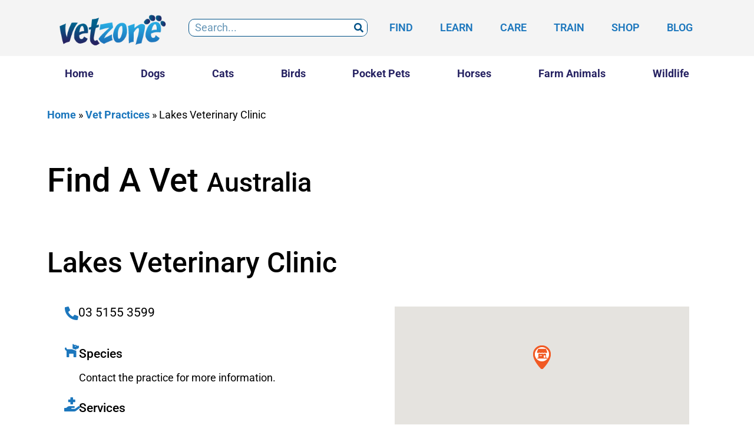

--- FILE ---
content_type: text/html; charset=UTF-8
request_url: https://www.vetzone.com.au/listing/lakes-veterinary-clinic/
body_size: 16828
content:
<!doctype html>
<html lang="en-AU" prefix="og: https://ogp.me/ns#">
<head>
	<meta charset="UTF-8">
	<meta name="viewport" content="width=device-width, initial-scale=1">
	<link rel="profile" href="https://gmpg.org/xfn/11">
		<style>img:is([sizes="auto" i], [sizes^="auto," i]) { contain-intrinsic-size: 3000px 1500px }</style>
	
<!-- Search Engine Optimisation by Rank Math - https://rankmath.com/ -->
<title>Lakes Veterinary Clinic | VetZone</title>
<meta name="description" content="Contact information for Lakes Veterinary Clinic. Find your local vet and learn about animal care on VetZone Australia &amp; New Zealand."/>
<meta name="robots" content="follow, index, max-snippet:75, max-video-preview:10, max-image-preview:standard"/>
<link rel="canonical" href="https://www.vetzone.com.au/listing/lakes-veterinary-clinic/" />
<meta property="og:locale" content="en_US" />
<meta property="og:type" content="article" />
<meta property="og:title" content="Lakes Veterinary Clinic | VetZone" />
<meta property="og:description" content="Contact information for Lakes Veterinary Clinic. Find your local vet and learn about animal care on VetZone Australia &amp; New Zealand." />
<meta property="og:url" content="https://www.vetzone.com.au/listing/lakes-veterinary-clinic/" />
<meta property="og:site_name" content="VetZone" />
<meta property="og:updated_time" content="2021-11-09T10:16:04+11:00" />
<meta property="og:image" content="https://www.vetzone.com.au/wp-content/uploads/sites/9/vetzone-placeholder.png" />
<meta property="og:image:secure_url" content="https://www.vetzone.com.au/wp-content/uploads/sites/9/vetzone-placeholder.png" />
<meta property="og:image:width" content="545" />
<meta property="og:image:height" content="250" />
<meta property="og:image:alt" content="Lakes Veterinary Clinic" />
<meta property="og:image:type" content="image/png" />
<meta name="twitter:card" content="summary" />
<meta name="twitter:title" content="Lakes Veterinary Clinic | VetZone" />
<meta name="twitter:description" content="Contact information for Lakes Veterinary Clinic. Find your local vet and learn about animal care on VetZone Australia &amp; New Zealand." />
<meta name="twitter:creator" content="@komala" />
<meta name="twitter:image" content="https://www.vetzone.com.au/wp-content/uploads/sites/9/vetzone-placeholder.png" />
<script type="application/ld+json" class="rank-math-schema">{"@context":"https://schema.org","@graph":[{"@type":"BreadcrumbList","@id":"https://www.vetzone.com.au/listing/lakes-veterinary-clinic/#breadcrumb","itemListElement":[{"@type":"ListItem","position":"1","item":{"@id":"https://www.vetzone.com.au/","name":"Home"}},{"@type":"ListItem","position":"2","item":{"@id":"https://www.vetzone.com.au/listings/","name":"Vet Practices"}},{"@type":"ListItem","position":"3","item":{"@id":"https://www.vetzone.com.au/listing/lakes-veterinary-clinic/","name":"Lakes Veterinary Clinic"}}]}]}</script>
<!-- /Rank Math WordPress SEO plugin -->

<link rel='dns-prefetch' href='//www.google.com' />
<link rel='dns-prefetch' href='//use.fontawesome.com' />
<link rel="alternate" type="application/rss+xml" title="VetZone &raquo; Feed" href="https://www.vetzone.com.au/feed/" />
<script>
window._wpemojiSettings = {"baseUrl":"https:\/\/s.w.org\/images\/core\/emoji\/16.0.1\/72x72\/","ext":".png","svgUrl":"https:\/\/s.w.org\/images\/core\/emoji\/16.0.1\/svg\/","svgExt":".svg","source":{"concatemoji":"https:\/\/www.vetzone.com.au\/wp-includes\/js\/wp-emoji-release.min.js?ver=6.8.3"}};
/*! This file is auto-generated */
!function(s,n){var o,i,e;function c(e){try{var t={supportTests:e,timestamp:(new Date).valueOf()};sessionStorage.setItem(o,JSON.stringify(t))}catch(e){}}function p(e,t,n){e.clearRect(0,0,e.canvas.width,e.canvas.height),e.fillText(t,0,0);var t=new Uint32Array(e.getImageData(0,0,e.canvas.width,e.canvas.height).data),a=(e.clearRect(0,0,e.canvas.width,e.canvas.height),e.fillText(n,0,0),new Uint32Array(e.getImageData(0,0,e.canvas.width,e.canvas.height).data));return t.every(function(e,t){return e===a[t]})}function u(e,t){e.clearRect(0,0,e.canvas.width,e.canvas.height),e.fillText(t,0,0);for(var n=e.getImageData(16,16,1,1),a=0;a<n.data.length;a++)if(0!==n.data[a])return!1;return!0}function f(e,t,n,a){switch(t){case"flag":return n(e,"\ud83c\udff3\ufe0f\u200d\u26a7\ufe0f","\ud83c\udff3\ufe0f\u200b\u26a7\ufe0f")?!1:!n(e,"\ud83c\udde8\ud83c\uddf6","\ud83c\udde8\u200b\ud83c\uddf6")&&!n(e,"\ud83c\udff4\udb40\udc67\udb40\udc62\udb40\udc65\udb40\udc6e\udb40\udc67\udb40\udc7f","\ud83c\udff4\u200b\udb40\udc67\u200b\udb40\udc62\u200b\udb40\udc65\u200b\udb40\udc6e\u200b\udb40\udc67\u200b\udb40\udc7f");case"emoji":return!a(e,"\ud83e\udedf")}return!1}function g(e,t,n,a){var r="undefined"!=typeof WorkerGlobalScope&&self instanceof WorkerGlobalScope?new OffscreenCanvas(300,150):s.createElement("canvas"),o=r.getContext("2d",{willReadFrequently:!0}),i=(o.textBaseline="top",o.font="600 32px Arial",{});return e.forEach(function(e){i[e]=t(o,e,n,a)}),i}function t(e){var t=s.createElement("script");t.src=e,t.defer=!0,s.head.appendChild(t)}"undefined"!=typeof Promise&&(o="wpEmojiSettingsSupports",i=["flag","emoji"],n.supports={everything:!0,everythingExceptFlag:!0},e=new Promise(function(e){s.addEventListener("DOMContentLoaded",e,{once:!0})}),new Promise(function(t){var n=function(){try{var e=JSON.parse(sessionStorage.getItem(o));if("object"==typeof e&&"number"==typeof e.timestamp&&(new Date).valueOf()<e.timestamp+604800&&"object"==typeof e.supportTests)return e.supportTests}catch(e){}return null}();if(!n){if("undefined"!=typeof Worker&&"undefined"!=typeof OffscreenCanvas&&"undefined"!=typeof URL&&URL.createObjectURL&&"undefined"!=typeof Blob)try{var e="postMessage("+g.toString()+"("+[JSON.stringify(i),f.toString(),p.toString(),u.toString()].join(",")+"));",a=new Blob([e],{type:"text/javascript"}),r=new Worker(URL.createObjectURL(a),{name:"wpTestEmojiSupports"});return void(r.onmessage=function(e){c(n=e.data),r.terminate(),t(n)})}catch(e){}c(n=g(i,f,p,u))}t(n)}).then(function(e){for(var t in e)n.supports[t]=e[t],n.supports.everything=n.supports.everything&&n.supports[t],"flag"!==t&&(n.supports.everythingExceptFlag=n.supports.everythingExceptFlag&&n.supports[t]);n.supports.everythingExceptFlag=n.supports.everythingExceptFlag&&!n.supports.flag,n.DOMReady=!1,n.readyCallback=function(){n.DOMReady=!0}}).then(function(){return e}).then(function(){var e;n.supports.everything||(n.readyCallback(),(e=n.source||{}).concatemoji?t(e.concatemoji):e.wpemoji&&e.twemoji&&(t(e.twemoji),t(e.wpemoji)))}))}((window,document),window._wpemojiSettings);
</script>
<style id='wp-emoji-styles-inline-css'>

	img.wp-smiley, img.emoji {
		display: inline !important;
		border: none !important;
		box-shadow: none !important;
		height: 1em !important;
		width: 1em !important;
		margin: 0 0.07em !important;
		vertical-align: -0.1em !important;
		background: none !important;
		padding: 0 !important;
	}
</style>
<link rel='stylesheet' id='wp-block-library-css' href='https://www.vetzone.com.au/wp-includes/css/dist/block-library/style.min.css?ver=6.8.3' media='all' />
<link rel='stylesheet' id='mediaelement-css' href='https://www.vetzone.com.au/wp-includes/js/mediaelement/mediaelementplayer-legacy.min.css?ver=4.2.17' media='all' />
<link rel='stylesheet' id='wp-mediaelement-css' href='https://www.vetzone.com.au/wp-includes/js/mediaelement/wp-mediaelement.min.css?ver=6.8.3' media='all' />
<link rel='stylesheet' id='view_editor_gutenberg_frontend_assets-css' href='https://www.vetzone.com.au/wp-content/plugins/wp-views/public/css/views-frontend.css?ver=3.6.21' media='all' />
<style id='view_editor_gutenberg_frontend_assets-inline-css'>
.wpv-sort-list-dropdown.wpv-sort-list-dropdown-style-default > span.wpv-sort-list,.wpv-sort-list-dropdown.wpv-sort-list-dropdown-style-default .wpv-sort-list-item {border-color: #cdcdcd;}.wpv-sort-list-dropdown.wpv-sort-list-dropdown-style-default .wpv-sort-list-item a {color: #444;background-color: #fff;}.wpv-sort-list-dropdown.wpv-sort-list-dropdown-style-default a:hover,.wpv-sort-list-dropdown.wpv-sort-list-dropdown-style-default a:focus {color: #000;background-color: #eee;}.wpv-sort-list-dropdown.wpv-sort-list-dropdown-style-default .wpv-sort-list-item.wpv-sort-list-current a {color: #000;background-color: #eee;}
.wpv-sort-list-dropdown.wpv-sort-list-dropdown-style-default > span.wpv-sort-list,.wpv-sort-list-dropdown.wpv-sort-list-dropdown-style-default .wpv-sort-list-item {border-color: #cdcdcd;}.wpv-sort-list-dropdown.wpv-sort-list-dropdown-style-default .wpv-sort-list-item a {color: #444;background-color: #fff;}.wpv-sort-list-dropdown.wpv-sort-list-dropdown-style-default a:hover,.wpv-sort-list-dropdown.wpv-sort-list-dropdown-style-default a:focus {color: #000;background-color: #eee;}.wpv-sort-list-dropdown.wpv-sort-list-dropdown-style-default .wpv-sort-list-item.wpv-sort-list-current a {color: #000;background-color: #eee;}.wpv-sort-list-dropdown.wpv-sort-list-dropdown-style-grey > span.wpv-sort-list,.wpv-sort-list-dropdown.wpv-sort-list-dropdown-style-grey .wpv-sort-list-item {border-color: #cdcdcd;}.wpv-sort-list-dropdown.wpv-sort-list-dropdown-style-grey .wpv-sort-list-item a {color: #444;background-color: #eeeeee;}.wpv-sort-list-dropdown.wpv-sort-list-dropdown-style-grey a:hover,.wpv-sort-list-dropdown.wpv-sort-list-dropdown-style-grey a:focus {color: #000;background-color: #e5e5e5;}.wpv-sort-list-dropdown.wpv-sort-list-dropdown-style-grey .wpv-sort-list-item.wpv-sort-list-current a {color: #000;background-color: #e5e5e5;}
.wpv-sort-list-dropdown.wpv-sort-list-dropdown-style-default > span.wpv-sort-list,.wpv-sort-list-dropdown.wpv-sort-list-dropdown-style-default .wpv-sort-list-item {border-color: #cdcdcd;}.wpv-sort-list-dropdown.wpv-sort-list-dropdown-style-default .wpv-sort-list-item a {color: #444;background-color: #fff;}.wpv-sort-list-dropdown.wpv-sort-list-dropdown-style-default a:hover,.wpv-sort-list-dropdown.wpv-sort-list-dropdown-style-default a:focus {color: #000;background-color: #eee;}.wpv-sort-list-dropdown.wpv-sort-list-dropdown-style-default .wpv-sort-list-item.wpv-sort-list-current a {color: #000;background-color: #eee;}.wpv-sort-list-dropdown.wpv-sort-list-dropdown-style-grey > span.wpv-sort-list,.wpv-sort-list-dropdown.wpv-sort-list-dropdown-style-grey .wpv-sort-list-item {border-color: #cdcdcd;}.wpv-sort-list-dropdown.wpv-sort-list-dropdown-style-grey .wpv-sort-list-item a {color: #444;background-color: #eeeeee;}.wpv-sort-list-dropdown.wpv-sort-list-dropdown-style-grey a:hover,.wpv-sort-list-dropdown.wpv-sort-list-dropdown-style-grey a:focus {color: #000;background-color: #e5e5e5;}.wpv-sort-list-dropdown.wpv-sort-list-dropdown-style-grey .wpv-sort-list-item.wpv-sort-list-current a {color: #000;background-color: #e5e5e5;}.wpv-sort-list-dropdown.wpv-sort-list-dropdown-style-blue > span.wpv-sort-list,.wpv-sort-list-dropdown.wpv-sort-list-dropdown-style-blue .wpv-sort-list-item {border-color: #0099cc;}.wpv-sort-list-dropdown.wpv-sort-list-dropdown-style-blue .wpv-sort-list-item a {color: #444;background-color: #cbddeb;}.wpv-sort-list-dropdown.wpv-sort-list-dropdown-style-blue a:hover,.wpv-sort-list-dropdown.wpv-sort-list-dropdown-style-blue a:focus {color: #000;background-color: #95bedd;}.wpv-sort-list-dropdown.wpv-sort-list-dropdown-style-blue .wpv-sort-list-item.wpv-sort-list-current a {color: #000;background-color: #95bedd;}
</style>
<style id='font-awesome-svg-styles-default-inline-css'>
.svg-inline--fa {
  display: inline-block;
  height: 1em;
  overflow: visible;
  vertical-align: -.125em;
}
</style>
<link rel='stylesheet' id='font-awesome-svg-styles-css' href='https://www.vetzone.com.au/wp-content/uploads/sites/9/font-awesome/v5.15.4/css/svg-with-js.css' media='all' />
<style id='font-awesome-svg-styles-inline-css'>
   .wp-block-font-awesome-icon svg::before,
   .wp-rich-text-font-awesome-icon svg::before {content: unset;}
</style>
<style id='global-styles-inline-css'>
:root{--wp--preset--aspect-ratio--square: 1;--wp--preset--aspect-ratio--4-3: 4/3;--wp--preset--aspect-ratio--3-4: 3/4;--wp--preset--aspect-ratio--3-2: 3/2;--wp--preset--aspect-ratio--2-3: 2/3;--wp--preset--aspect-ratio--16-9: 16/9;--wp--preset--aspect-ratio--9-16: 9/16;--wp--preset--color--black: #000000;--wp--preset--color--cyan-bluish-gray: #abb8c3;--wp--preset--color--white: #ffffff;--wp--preset--color--pale-pink: #f78da7;--wp--preset--color--vivid-red: #cf2e2e;--wp--preset--color--luminous-vivid-orange: #ff6900;--wp--preset--color--luminous-vivid-amber: #fcb900;--wp--preset--color--light-green-cyan: #7bdcb5;--wp--preset--color--vivid-green-cyan: #00d084;--wp--preset--color--pale-cyan-blue: #8ed1fc;--wp--preset--color--vivid-cyan-blue: #0693e3;--wp--preset--color--vivid-purple: #9b51e0;--wp--preset--gradient--vivid-cyan-blue-to-vivid-purple: linear-gradient(135deg,rgba(6,147,227,1) 0%,rgb(155,81,224) 100%);--wp--preset--gradient--light-green-cyan-to-vivid-green-cyan: linear-gradient(135deg,rgb(122,220,180) 0%,rgb(0,208,130) 100%);--wp--preset--gradient--luminous-vivid-amber-to-luminous-vivid-orange: linear-gradient(135deg,rgba(252,185,0,1) 0%,rgba(255,105,0,1) 100%);--wp--preset--gradient--luminous-vivid-orange-to-vivid-red: linear-gradient(135deg,rgba(255,105,0,1) 0%,rgb(207,46,46) 100%);--wp--preset--gradient--very-light-gray-to-cyan-bluish-gray: linear-gradient(135deg,rgb(238,238,238) 0%,rgb(169,184,195) 100%);--wp--preset--gradient--cool-to-warm-spectrum: linear-gradient(135deg,rgb(74,234,220) 0%,rgb(151,120,209) 20%,rgb(207,42,186) 40%,rgb(238,44,130) 60%,rgb(251,105,98) 80%,rgb(254,248,76) 100%);--wp--preset--gradient--blush-light-purple: linear-gradient(135deg,rgb(255,206,236) 0%,rgb(152,150,240) 100%);--wp--preset--gradient--blush-bordeaux: linear-gradient(135deg,rgb(254,205,165) 0%,rgb(254,45,45) 50%,rgb(107,0,62) 100%);--wp--preset--gradient--luminous-dusk: linear-gradient(135deg,rgb(255,203,112) 0%,rgb(199,81,192) 50%,rgb(65,88,208) 100%);--wp--preset--gradient--pale-ocean: linear-gradient(135deg,rgb(255,245,203) 0%,rgb(182,227,212) 50%,rgb(51,167,181) 100%);--wp--preset--gradient--electric-grass: linear-gradient(135deg,rgb(202,248,128) 0%,rgb(113,206,126) 100%);--wp--preset--gradient--midnight: linear-gradient(135deg,rgb(2,3,129) 0%,rgb(40,116,252) 100%);--wp--preset--font-size--small: 13px;--wp--preset--font-size--medium: 20px;--wp--preset--font-size--large: 36px;--wp--preset--font-size--x-large: 42px;--wp--preset--spacing--20: 0.44rem;--wp--preset--spacing--30: 0.67rem;--wp--preset--spacing--40: 1rem;--wp--preset--spacing--50: 1.5rem;--wp--preset--spacing--60: 2.25rem;--wp--preset--spacing--70: 3.38rem;--wp--preset--spacing--80: 5.06rem;--wp--preset--shadow--natural: 6px 6px 9px rgba(0, 0, 0, 0.2);--wp--preset--shadow--deep: 12px 12px 50px rgba(0, 0, 0, 0.4);--wp--preset--shadow--sharp: 6px 6px 0px rgba(0, 0, 0, 0.2);--wp--preset--shadow--outlined: 6px 6px 0px -3px rgba(255, 255, 255, 1), 6px 6px rgba(0, 0, 0, 1);--wp--preset--shadow--crisp: 6px 6px 0px rgba(0, 0, 0, 1);}:root { --wp--style--global--content-size: 800px;--wp--style--global--wide-size: 1200px; }:where(body) { margin: 0; }.wp-site-blocks > .alignleft { float: left; margin-right: 2em; }.wp-site-blocks > .alignright { float: right; margin-left: 2em; }.wp-site-blocks > .aligncenter { justify-content: center; margin-left: auto; margin-right: auto; }:where(.wp-site-blocks) > * { margin-block-start: 24px; margin-block-end: 0; }:where(.wp-site-blocks) > :first-child { margin-block-start: 0; }:where(.wp-site-blocks) > :last-child { margin-block-end: 0; }:root { --wp--style--block-gap: 24px; }:root :where(.is-layout-flow) > :first-child{margin-block-start: 0;}:root :where(.is-layout-flow) > :last-child{margin-block-end: 0;}:root :where(.is-layout-flow) > *{margin-block-start: 24px;margin-block-end: 0;}:root :where(.is-layout-constrained) > :first-child{margin-block-start: 0;}:root :where(.is-layout-constrained) > :last-child{margin-block-end: 0;}:root :where(.is-layout-constrained) > *{margin-block-start: 24px;margin-block-end: 0;}:root :where(.is-layout-flex){gap: 24px;}:root :where(.is-layout-grid){gap: 24px;}.is-layout-flow > .alignleft{float: left;margin-inline-start: 0;margin-inline-end: 2em;}.is-layout-flow > .alignright{float: right;margin-inline-start: 2em;margin-inline-end: 0;}.is-layout-flow > .aligncenter{margin-left: auto !important;margin-right: auto !important;}.is-layout-constrained > .alignleft{float: left;margin-inline-start: 0;margin-inline-end: 2em;}.is-layout-constrained > .alignright{float: right;margin-inline-start: 2em;margin-inline-end: 0;}.is-layout-constrained > .aligncenter{margin-left: auto !important;margin-right: auto !important;}.is-layout-constrained > :where(:not(.alignleft):not(.alignright):not(.alignfull)){max-width: var(--wp--style--global--content-size);margin-left: auto !important;margin-right: auto !important;}.is-layout-constrained > .alignwide{max-width: var(--wp--style--global--wide-size);}body .is-layout-flex{display: flex;}.is-layout-flex{flex-wrap: wrap;align-items: center;}.is-layout-flex > :is(*, div){margin: 0;}body .is-layout-grid{display: grid;}.is-layout-grid > :is(*, div){margin: 0;}body{padding-top: 0px;padding-right: 0px;padding-bottom: 0px;padding-left: 0px;}a:where(:not(.wp-element-button)){text-decoration: underline;}:root :where(.wp-element-button, .wp-block-button__link){background-color: #32373c;border-width: 0;color: #fff;font-family: inherit;font-size: inherit;line-height: inherit;padding: calc(0.667em + 2px) calc(1.333em + 2px);text-decoration: none;}.has-black-color{color: var(--wp--preset--color--black) !important;}.has-cyan-bluish-gray-color{color: var(--wp--preset--color--cyan-bluish-gray) !important;}.has-white-color{color: var(--wp--preset--color--white) !important;}.has-pale-pink-color{color: var(--wp--preset--color--pale-pink) !important;}.has-vivid-red-color{color: var(--wp--preset--color--vivid-red) !important;}.has-luminous-vivid-orange-color{color: var(--wp--preset--color--luminous-vivid-orange) !important;}.has-luminous-vivid-amber-color{color: var(--wp--preset--color--luminous-vivid-amber) !important;}.has-light-green-cyan-color{color: var(--wp--preset--color--light-green-cyan) !important;}.has-vivid-green-cyan-color{color: var(--wp--preset--color--vivid-green-cyan) !important;}.has-pale-cyan-blue-color{color: var(--wp--preset--color--pale-cyan-blue) !important;}.has-vivid-cyan-blue-color{color: var(--wp--preset--color--vivid-cyan-blue) !important;}.has-vivid-purple-color{color: var(--wp--preset--color--vivid-purple) !important;}.has-black-background-color{background-color: var(--wp--preset--color--black) !important;}.has-cyan-bluish-gray-background-color{background-color: var(--wp--preset--color--cyan-bluish-gray) !important;}.has-white-background-color{background-color: var(--wp--preset--color--white) !important;}.has-pale-pink-background-color{background-color: var(--wp--preset--color--pale-pink) !important;}.has-vivid-red-background-color{background-color: var(--wp--preset--color--vivid-red) !important;}.has-luminous-vivid-orange-background-color{background-color: var(--wp--preset--color--luminous-vivid-orange) !important;}.has-luminous-vivid-amber-background-color{background-color: var(--wp--preset--color--luminous-vivid-amber) !important;}.has-light-green-cyan-background-color{background-color: var(--wp--preset--color--light-green-cyan) !important;}.has-vivid-green-cyan-background-color{background-color: var(--wp--preset--color--vivid-green-cyan) !important;}.has-pale-cyan-blue-background-color{background-color: var(--wp--preset--color--pale-cyan-blue) !important;}.has-vivid-cyan-blue-background-color{background-color: var(--wp--preset--color--vivid-cyan-blue) !important;}.has-vivid-purple-background-color{background-color: var(--wp--preset--color--vivid-purple) !important;}.has-black-border-color{border-color: var(--wp--preset--color--black) !important;}.has-cyan-bluish-gray-border-color{border-color: var(--wp--preset--color--cyan-bluish-gray) !important;}.has-white-border-color{border-color: var(--wp--preset--color--white) !important;}.has-pale-pink-border-color{border-color: var(--wp--preset--color--pale-pink) !important;}.has-vivid-red-border-color{border-color: var(--wp--preset--color--vivid-red) !important;}.has-luminous-vivid-orange-border-color{border-color: var(--wp--preset--color--luminous-vivid-orange) !important;}.has-luminous-vivid-amber-border-color{border-color: var(--wp--preset--color--luminous-vivid-amber) !important;}.has-light-green-cyan-border-color{border-color: var(--wp--preset--color--light-green-cyan) !important;}.has-vivid-green-cyan-border-color{border-color: var(--wp--preset--color--vivid-green-cyan) !important;}.has-pale-cyan-blue-border-color{border-color: var(--wp--preset--color--pale-cyan-blue) !important;}.has-vivid-cyan-blue-border-color{border-color: var(--wp--preset--color--vivid-cyan-blue) !important;}.has-vivid-purple-border-color{border-color: var(--wp--preset--color--vivid-purple) !important;}.has-vivid-cyan-blue-to-vivid-purple-gradient-background{background: var(--wp--preset--gradient--vivid-cyan-blue-to-vivid-purple) !important;}.has-light-green-cyan-to-vivid-green-cyan-gradient-background{background: var(--wp--preset--gradient--light-green-cyan-to-vivid-green-cyan) !important;}.has-luminous-vivid-amber-to-luminous-vivid-orange-gradient-background{background: var(--wp--preset--gradient--luminous-vivid-amber-to-luminous-vivid-orange) !important;}.has-luminous-vivid-orange-to-vivid-red-gradient-background{background: var(--wp--preset--gradient--luminous-vivid-orange-to-vivid-red) !important;}.has-very-light-gray-to-cyan-bluish-gray-gradient-background{background: var(--wp--preset--gradient--very-light-gray-to-cyan-bluish-gray) !important;}.has-cool-to-warm-spectrum-gradient-background{background: var(--wp--preset--gradient--cool-to-warm-spectrum) !important;}.has-blush-light-purple-gradient-background{background: var(--wp--preset--gradient--blush-light-purple) !important;}.has-blush-bordeaux-gradient-background{background: var(--wp--preset--gradient--blush-bordeaux) !important;}.has-luminous-dusk-gradient-background{background: var(--wp--preset--gradient--luminous-dusk) !important;}.has-pale-ocean-gradient-background{background: var(--wp--preset--gradient--pale-ocean) !important;}.has-electric-grass-gradient-background{background: var(--wp--preset--gradient--electric-grass) !important;}.has-midnight-gradient-background{background: var(--wp--preset--gradient--midnight) !important;}.has-small-font-size{font-size: var(--wp--preset--font-size--small) !important;}.has-medium-font-size{font-size: var(--wp--preset--font-size--medium) !important;}.has-large-font-size{font-size: var(--wp--preset--font-size--large) !important;}.has-x-large-font-size{font-size: var(--wp--preset--font-size--x-large) !important;}
:root :where(.wp-block-pullquote){font-size: 1.5em;line-height: 1.6;}
</style>
<link rel='stylesheet' id='hello-elementor-css' href='https://www.vetzone.com.au/wp-content/themes/hello-elementor/assets/css/reset.css?ver=3.4.5' media='all' />
<link rel='stylesheet' id='hello-elementor-theme-style-css' href='https://www.vetzone.com.au/wp-content/themes/hello-elementor/assets/css/theme.css?ver=3.4.5' media='all' />
<link rel='stylesheet' id='hello-elementor-header-footer-css' href='https://www.vetzone.com.au/wp-content/themes/hello-elementor/assets/css/header-footer.css?ver=3.4.5' media='all' />
<link rel='stylesheet' id='elementor-frontend-css' href='https://www.vetzone.com.au/wp-content/plugins/elementor/assets/css/frontend.min.css?ver=3.33.5' media='all' />
<link rel='stylesheet' id='elementor-post-5-css' href='https://www.vetzone.com.au/wp-content/uploads/sites/9/elementor/css/post-5.css?ver=1765946807' media='all' />
<link rel='stylesheet' id='font-awesome-official-css' href='https://use.fontawesome.com/releases/v5.15.4/css/all.css' media='all' integrity="sha384-DyZ88mC6Up2uqS4h/KRgHuoeGwBcD4Ng9SiP4dIRy0EXTlnuz47vAwmeGwVChigm" crossorigin="anonymous" />
<link rel='stylesheet' id='widget-image-css' href='https://www.vetzone.com.au/wp-content/plugins/elementor/assets/css/widget-image.min.css?ver=3.33.5' media='all' />
<link rel='stylesheet' id='widget-search-form-css' href='https://www.vetzone.com.au/wp-content/plugins/elementor-pro/assets/css/widget-search-form.min.css?ver=3.33.2' media='all' />
<link rel='stylesheet' id='elementor-icons-shared-0-css' href='https://www.vetzone.com.au/wp-content/plugins/elementor/assets/lib/font-awesome/css/fontawesome.min.css?ver=5.15.3' media='all' />
<link rel='stylesheet' id='elementor-icons-fa-solid-css' href='https://www.vetzone.com.au/wp-content/plugins/elementor/assets/lib/font-awesome/css/solid.min.css?ver=5.15.3' media='all' />
<link rel='stylesheet' id='widget-nav-menu-css' href='https://www.vetzone.com.au/wp-content/plugins/elementor-pro/assets/css/widget-nav-menu.min.css?ver=3.33.2' media='all' />
<link rel='stylesheet' id='widget-heading-css' href='https://www.vetzone.com.au/wp-content/plugins/elementor/assets/css/widget-heading.min.css?ver=3.33.5' media='all' />
<link rel='stylesheet' id='widget-icon-box-css' href='https://www.vetzone.com.au/wp-content/plugins/elementor/assets/css/widget-icon-box.min.css?ver=3.33.5' media='all' />
<link rel='stylesheet' id='widget-share-buttons-css' href='https://www.vetzone.com.au/wp-content/plugins/elementor-pro/assets/css/widget-share-buttons.min.css?ver=3.33.2' media='all' />
<link rel='stylesheet' id='e-apple-webkit-css' href='https://www.vetzone.com.au/wp-content/plugins/elementor/assets/css/conditionals/apple-webkit.min.css?ver=3.33.5' media='all' />
<link rel='stylesheet' id='elementor-icons-fa-brands-css' href='https://www.vetzone.com.au/wp-content/plugins/elementor/assets/lib/font-awesome/css/brands.min.css?ver=5.15.3' media='all' />
<link rel='stylesheet' id='widget-spacer-css' href='https://www.vetzone.com.au/wp-content/plugins/elementor/assets/css/widget-spacer.min.css?ver=3.33.5' media='all' />
<link rel='stylesheet' id='elementor-icons-css' href='https://www.vetzone.com.au/wp-content/plugins/elementor/assets/lib/eicons/css/elementor-icons.min.css?ver=5.44.0' media='all' />
<link rel='stylesheet' id='elementor-post-1312-css' href='https://www.vetzone.com.au/wp-content/uploads/sites/9/elementor/css/post-1312.css?ver=1765946800' media='all' />
<link rel='stylesheet' id='elementor-post-1295-css' href='https://www.vetzone.com.au/wp-content/uploads/sites/9/elementor/css/post-1295.css?ver=1765946800' media='all' />
<link rel='stylesheet' id='elementor-post-1283-css' href='https://www.vetzone.com.au/wp-content/uploads/sites/9/elementor/css/post-1283.css?ver=1765946800' media='all' />
<link rel='stylesheet' id='toolset-maps-fixes-css' href='//www.vetzone.com.au/wp-content/plugins/toolset-maps/resources/css/toolset_maps_fixes.css?ver=2.2.1' media='all' />
<link rel='stylesheet' id='eael-general-css' href='https://www.vetzone.com.au/wp-content/plugins/essential-addons-for-elementor-lite/assets/front-end/css/view/general.min.css?ver=6.5.4' media='all' />
<link rel='stylesheet' id='font-awesome-official-v4shim-css' href='https://use.fontawesome.com/releases/v5.15.4/css/v4-shims.css' media='all' integrity="sha384-Vq76wejb3QJM4nDatBa5rUOve+9gkegsjCebvV/9fvXlGWo4HCMR4cJZjjcF6Viv" crossorigin="anonymous" />
<style id='font-awesome-official-v4shim-inline-css'>
@font-face {
font-family: "FontAwesome";
font-display: block;
src: url("https://use.fontawesome.com/releases/v5.15.4/webfonts/fa-brands-400.eot"),
		url("https://use.fontawesome.com/releases/v5.15.4/webfonts/fa-brands-400.eot?#iefix") format("embedded-opentype"),
		url("https://use.fontawesome.com/releases/v5.15.4/webfonts/fa-brands-400.woff2") format("woff2"),
		url("https://use.fontawesome.com/releases/v5.15.4/webfonts/fa-brands-400.woff") format("woff"),
		url("https://use.fontawesome.com/releases/v5.15.4/webfonts/fa-brands-400.ttf") format("truetype"),
		url("https://use.fontawesome.com/releases/v5.15.4/webfonts/fa-brands-400.svg#fontawesome") format("svg");
}

@font-face {
font-family: "FontAwesome";
font-display: block;
src: url("https://use.fontawesome.com/releases/v5.15.4/webfonts/fa-solid-900.eot"),
		url("https://use.fontawesome.com/releases/v5.15.4/webfonts/fa-solid-900.eot?#iefix") format("embedded-opentype"),
		url("https://use.fontawesome.com/releases/v5.15.4/webfonts/fa-solid-900.woff2") format("woff2"),
		url("https://use.fontawesome.com/releases/v5.15.4/webfonts/fa-solid-900.woff") format("woff"),
		url("https://use.fontawesome.com/releases/v5.15.4/webfonts/fa-solid-900.ttf") format("truetype"),
		url("https://use.fontawesome.com/releases/v5.15.4/webfonts/fa-solid-900.svg#fontawesome") format("svg");
}

@font-face {
font-family: "FontAwesome";
font-display: block;
src: url("https://use.fontawesome.com/releases/v5.15.4/webfonts/fa-regular-400.eot"),
		url("https://use.fontawesome.com/releases/v5.15.4/webfonts/fa-regular-400.eot?#iefix") format("embedded-opentype"),
		url("https://use.fontawesome.com/releases/v5.15.4/webfonts/fa-regular-400.woff2") format("woff2"),
		url("https://use.fontawesome.com/releases/v5.15.4/webfonts/fa-regular-400.woff") format("woff"),
		url("https://use.fontawesome.com/releases/v5.15.4/webfonts/fa-regular-400.ttf") format("truetype"),
		url("https://use.fontawesome.com/releases/v5.15.4/webfonts/fa-regular-400.svg#fontawesome") format("svg");
unicode-range: U+F004-F005,U+F007,U+F017,U+F022,U+F024,U+F02E,U+F03E,U+F044,U+F057-F059,U+F06E,U+F070,U+F075,U+F07B-F07C,U+F080,U+F086,U+F089,U+F094,U+F09D,U+F0A0,U+F0A4-F0A7,U+F0C5,U+F0C7-F0C8,U+F0E0,U+F0EB,U+F0F3,U+F0F8,U+F0FE,U+F111,U+F118-F11A,U+F11C,U+F133,U+F144,U+F146,U+F14A,U+F14D-F14E,U+F150-F152,U+F15B-F15C,U+F164-F165,U+F185-F186,U+F191-F192,U+F1AD,U+F1C1-F1C9,U+F1CD,U+F1D8,U+F1E3,U+F1EA,U+F1F6,U+F1F9,U+F20A,U+F247-F249,U+F24D,U+F254-F25B,U+F25D,U+F267,U+F271-F274,U+F279,U+F28B,U+F28D,U+F2B5-F2B6,U+F2B9,U+F2BB,U+F2BD,U+F2C1-F2C2,U+F2D0,U+F2D2,U+F2DC,U+F2ED,U+F328,U+F358-F35B,U+F3A5,U+F3D1,U+F410,U+F4AD;
}
</style>
<link rel='stylesheet' id='elementor-gf-local-roboto-css' href='https://www.vetzone.com.au/wp-content/uploads/sites/9/elementor/google-fonts/css/roboto.css?ver=1742242288' media='all' />
<script src="https://www.vetzone.com.au/wp-content/plugins/wp-views/vendor/toolset/common-es/public/toolset-common-es-frontend.js?ver=175000" id="toolset-common-es-frontend-js"></script>
<script src="https://www.vetzone.com.au/wp-includes/js/jquery/jquery.min.js?ver=3.7.1" id="jquery-core-js"></script>
<script src="https://www.vetzone.com.au/wp-includes/js/jquery/jquery-migrate.min.js?ver=3.4.1" id="jquery-migrate-js"></script>
<link rel="https://api.w.org/" href="https://www.vetzone.com.au/wp-json/" /><link rel="alternate" title="JSON" type="application/json" href="https://www.vetzone.com.au/wp-json/wp/v2/listing/3139" /><link rel="EditURI" type="application/rsd+xml" title="RSD" href="https://www.vetzone.com.au/xmlrpc.php?rsd" />
<link rel='shortlink' href='https://www.vetzone.com.au/?p=3139' />
<link rel="alternate" title="oEmbed (JSON)" type="application/json+oembed" href="https://www.vetzone.com.au/wp-json/oembed/1.0/embed?url=https%3A%2F%2Fwww.vetzone.com.au%2Flisting%2Flakes-veterinary-clinic%2F" />
<link rel="alternate" title="oEmbed (XML)" type="text/xml+oembed" href="https://www.vetzone.com.au/wp-json/oembed/1.0/embed?url=https%3A%2F%2Fwww.vetzone.com.au%2Flisting%2Flakes-veterinary-clinic%2F&#038;format=xml" />
<meta name="generator" content="Elementor 3.33.5; features: additional_custom_breakpoints; settings: css_print_method-external, google_font-enabled, font_display-auto">
<!-- Google Tag Manager -->
<script>(function(w,d,s,l,i){w[l]=w[l]||[];w[l].push({'gtm.start':
new Date().getTime(),event:'gtm.js'});var f=d.getElementsByTagName(s)[0],
j=d.createElement(s),dl=l!='dataLayer'?'&l='+l:'';j.async=true;j.src=
'https://www.googletagmanager.com/gtm.js?id='+i+dl;f.parentNode.insertBefore(j,f);
})(window,document,'script','dataLayer','GTM-MDXPQ2H');</script>
<!-- End Google Tag Manager -->
 <script> window.addEventListener("load",function(){ var c={script:false,link:false}; function ls(s) { if(!['script','link'].includes(s)||c[s]){return;}c[s]=true; var d=document,f=d.getElementsByTagName(s)[0],j=d.createElement(s); if(s==='script'){j.async=true;j.src='https://www.vetzone.com.au/wp-content/plugins/wp-views/vendor/toolset/blocks/public/js/frontend.js?v=1.6.17';}else{ j.rel='stylesheet';j.href='https://www.vetzone.com.au/wp-content/plugins/wp-views/vendor/toolset/blocks/public/css/style.css?v=1.6.17';} f.parentNode.insertBefore(j, f); }; function ex(){ls('script');ls('link')} window.addEventListener("scroll", ex, {once: true}); if (('IntersectionObserver' in window) && ('IntersectionObserverEntry' in window) && ('intersectionRatio' in window.IntersectionObserverEntry.prototype)) { var i = 0, fb = document.querySelectorAll("[class^='tb-']"), o = new IntersectionObserver(es => { es.forEach(e => { o.unobserve(e.target); if (e.intersectionRatio > 0) { ex();o.disconnect();}else{ i++;if(fb.length>i){o.observe(fb[i])}} }) }); if (fb.length) { o.observe(fb[i]) } } }) </script>
	<noscript>
		<link rel="stylesheet" href="https://www.vetzone.com.au/wp-content/plugins/wp-views/vendor/toolset/blocks/public/css/style.css">
	</noscript>			<style>
				.e-con.e-parent:nth-of-type(n+4):not(.e-lazyloaded):not(.e-no-lazyload),
				.e-con.e-parent:nth-of-type(n+4):not(.e-lazyloaded):not(.e-no-lazyload) * {
					background-image: none !important;
				}
				@media screen and (max-height: 1024px) {
					.e-con.e-parent:nth-of-type(n+3):not(.e-lazyloaded):not(.e-no-lazyload),
					.e-con.e-parent:nth-of-type(n+3):not(.e-lazyloaded):not(.e-no-lazyload) * {
						background-image: none !important;
					}
				}
				@media screen and (max-height: 640px) {
					.e-con.e-parent:nth-of-type(n+2):not(.e-lazyloaded):not(.e-no-lazyload),
					.e-con.e-parent:nth-of-type(n+2):not(.e-lazyloaded):not(.e-no-lazyload) * {
						background-image: none !important;
					}
				}
			</style>
			<link rel="icon" href="https://www.vetzone.com.au/wp-content/uploads/sites/9/vetzone-siteicon-150x150.png" sizes="32x32" />
<link rel="icon" href="https://www.vetzone.com.au/wp-content/uploads/sites/9/vetzone-siteicon-300x300.png" sizes="192x192" />
<link rel="apple-touch-icon" href="https://www.vetzone.com.au/wp-content/uploads/sites/9/vetzone-siteicon-300x300.png" />
<meta name="msapplication-TileImage" content="https://www.vetzone.com.au/wp-content/uploads/sites/9/vetzone-siteicon-300x300.png" />
		<style id="wp-custom-css">
			.elementor-widget-theme-post-content h2, .elementor-widget-theme-post-content h3, .elementor-widget-theme-post-content h4, .elementor-widget-theme-post-content h5, .elementor-widget-theme-post-content h6 {
	line-height: 1.3;
	margin-top: 1rem;
}

select {
	background-color: #fff;
}

label {
	font-weight: 500;
	margin-right: 5px;
}

[type="button"], [type="submit"], button {
	border: 0;
}

.elementor-widget-theme-post-content p, .elementor-heading-title {
	line-height: 1.5;
}

.elementor-widget-theme-post-content ul, .elementor-widget-theme-post-content ol {
	margin-bottom: 1rem;
}

hr.wp-block-separator.is-style-wide, .elementor-widget-toolset-view hr, .elementor-widget-theme-post-content hr {
	border-color: #000;
	border-top: none;
	clear: both;
	margin-top: 30px;
	margin-bottom: 30px;
}

.vet-locator-form-single, .article-search-form {
	display: flex;
	align-items: baseline;
	justify-content: flex-start;
	margin: auto auto 2rem;
}

.wpv-addon-maps-render {
	margin-bottom: 2rem;
}

.vet-locator-form fieldset {
	display: flex;
	align-items: baseline;
	border: none;
}

.vet-locator-button {
width: 25%;
}

.vet-locator-form select {
	background-color: #fff;
	margin-right: 0.5rem;
}

.elementor-widget-toolset-view .form-group .js-toolset-maps-distance-value, .elementor-widget-toolset-view .form-group select  {
	min-width: 80px;
	width: 5%;
	max-width: 30%;
	display: inline;
	line-height: 1;
	margin-right: 0.5rem;
}

.vet-locator-form select.js-toolset-maps-distance-unit {
	background-color: #dedede;
}

.elementor-widget-toolset-view input[type="submit"] {
	margin-left: 5px;
}

.elementor-widget-toolset-view input[type="submit"]:hover {
background-color: #262262; }

input[type="button"].js-toolset-maps-distance-current-location {
	background-color: #ababab;
}

.elementor-widget-toolset-view h6 a:hover {
	color: #262262;
}

.elementor-widget-toolset-view .js-toolset-maps-distance-center, .elementor-widget-toolset-view .article-search-form input[type="text"] {
	width: 460px;
	max-width: 80%;
	margin-right: 5px;
}

.elementor-widget-toolset-view .vet-locator-form-single .js-toolset-maps-distance-center {
	width: 300px;
	max-width: 80%;
	margin-right: 5px;
}

.elementor-widget-toolset-view .vet-locator-form-single input[type="submit"] {
	max-width: 25%;
}


.wpv-pagination-nav-links-container {
	justify-content: center;
}

/* Elementor excerpts */

.elementor-posts .elementor-post__excerpt {
    margin-bottom: 1rem;
}

/* Relevanssi related posts */

.relevanssi_related_grid_header {
	display: none;
}

.relevanssi_related_post.wide {
	grid-column-end: span 1 !important;
}

.relevanssi_related_post img {
	object-fit: cover;
	max-height: 125px !important;
}

.relevanssi_related_post h4 {
font-size: 21px; !important}

@media only screen and (max-width: 1025px) {

}

@media only screen and (max-width: 767px) {
	
.vet-locator-form-single, .vet-locator-form fieldset {
	flex-direction: column;
}
	
		
	.form-group {
		max-width: 100%;
	}

	.elementor-widget-toolset-view .vet-locator-form-single input[type="submit"] {
width: 100%;
max-width: 80%;
margin: 0.5rem auto;
}


	
}

@media only screen and (max-width: 420px) {
.relevanssi_related_post img {
	object-fit: cover;
	max-height: 150px !important;
}
	
.elementor-widget-toolset-view .js-toolset-maps-distance-center, .elementor-widget-toolset-view .article-search-form input[type="text"], .vet-locator-form input, .vet-locator-form select, .elementor-widget-toolset-view input[type="submit"] {
	width: 100%;
	max-width: 94%;
	margin: 0.5rem auto;
	}


}

		</style>
		</head>
<body class="wp-singular listing-template-default single single-listing postid-3139 wp-custom-logo wp-embed-responsive wp-theme-hello-elementor hello-elementor-default views-template-vet-locator-buttons elementor-default elementor-template-full-width elementor-kit-5 elementor-page-1283">

<!-- Google Tag Manager (noscript) -->
<noscript><iframe src="https://www.googletagmanager.com/ns.html?id=GTM-MDXPQ2H"
height="0" width="0" style="display:none;visibility:hidden"></iframe></noscript>
<!-- End Google Tag Manager (noscript) -->

<a class="skip-link screen-reader-text" href="#content">Skip to content</a>

		<header data-elementor-type="header" data-elementor-id="1312" class="elementor elementor-1312 elementor-location-header" data-elementor-post-type="elementor_library">
					<section class="elementor-section elementor-top-section elementor-element elementor-element-198f2b74 elementor-section-boxed elementor-section-height-default elementor-section-height-default" data-id="198f2b74" data-element_type="section" data-settings="{&quot;background_background&quot;:&quot;classic&quot;}">
						<div class="elementor-container elementor-column-gap-default">
					<div class="elementor-column elementor-col-100 elementor-top-column elementor-element elementor-element-45fd9f55" data-id="45fd9f55" data-element_type="column">
			<div class="elementor-widget-wrap elementor-element-populated">
						<section class="elementor-section elementor-inner-section elementor-element elementor-element-b623409 elementor-section-boxed elementor-section-height-default elementor-section-height-default" data-id="b623409" data-element_type="section">
						<div class="elementor-container elementor-column-gap-no">
					<div class="elementor-column elementor-col-33 elementor-inner-column elementor-element elementor-element-59292b46" data-id="59292b46" data-element_type="column">
			<div class="elementor-widget-wrap elementor-element-populated">
						<div class="elementor-element elementor-element-3f4ccb55 elementor-widget elementor-widget-theme-site-logo elementor-widget-image" data-id="3f4ccb55" data-element_type="widget" data-widget_type="theme-site-logo.default">
				<div class="elementor-widget-container">
											<a href="https://www.vetzone.com.au">
			<img width="300" height="100" src="https://www.vetzone.com.au/wp-content/uploads/sites/9/logo-home.png" class="attachment-full size-full wp-image-11" alt="" />				</a>
											</div>
				</div>
					</div>
		</div>
				<div class="elementor-column elementor-col-33 elementor-inner-column elementor-element elementor-element-56d8095d" data-id="56d8095d" data-element_type="column">
			<div class="elementor-widget-wrap elementor-element-populated">
						<div class="elementor-element elementor-element-1adc6666 elementor-search-form--skin-classic elementor-search-form--button-type-icon elementor-search-form--icon-search elementor-widget elementor-widget-search-form" data-id="1adc6666" data-element_type="widget" data-settings="{&quot;skin&quot;:&quot;classic&quot;}" data-widget_type="search-form.default">
				<div class="elementor-widget-container">
							<search role="search">
			<form class="elementor-search-form" action="https://www.vetzone.com.au" method="get">
												<div class="elementor-search-form__container">
					<label class="elementor-screen-only" for="elementor-search-form-1adc6666">Search</label>

					
					<input id="elementor-search-form-1adc6666" placeholder="Search..." class="elementor-search-form__input" type="search" name="s" value="">
					
											<button class="elementor-search-form__submit" type="submit" aria-label="Search">
															<i aria-hidden="true" class="fas fa-search"></i>													</button>
					
									</div>
			</form>
		</search>
						</div>
				</div>
					</div>
		</div>
				<div class="elementor-column elementor-col-33 elementor-inner-column elementor-element elementor-element-3d08f639" data-id="3d08f639" data-element_type="column">
			<div class="elementor-widget-wrap elementor-element-populated">
						<div class="elementor-element elementor-element-e3e44a3 elementor-nav-menu__align-justify elementor-nav-menu--dropdown-none elementor-widget elementor-widget-global elementor-global-1278 elementor-widget-nav-menu" data-id="e3e44a3" data-element_type="widget" data-settings="{&quot;layout&quot;:&quot;horizontal&quot;,&quot;submenu_icon&quot;:{&quot;value&quot;:&quot;fas fa-caret-down&quot;,&quot;library&quot;:&quot;fa-solid&quot;}}" data-widget_type="nav-menu.default">
				<div class="elementor-widget-container">
								<nav aria-label="Menu" class="elementor-nav-menu--main elementor-nav-menu__container elementor-nav-menu--layout-horizontal e--pointer-background e--animation-fade">
				<ul id="menu-1-e3e44a3" class="elementor-nav-menu"><li class="menu-item menu-item-type-post_type menu-item-object-page menu-item-1387"><a href="https://www.vetzone.com.au/find-a-vet/" class="elementor-item">Find</a></li>
<li class="menu-item menu-item-type-post_type menu-item-object-page menu-item-1386"><a href="https://www.vetzone.com.au/learn/" class="elementor-item">Learn</a></li>
<li class="menu-item menu-item-type-post_type menu-item-object-page menu-item-1384"><a href="https://www.vetzone.com.au/care/" class="elementor-item">Care</a></li>
<li class="menu-item menu-item-type-post_type menu-item-object-page menu-item-1385"><a href="https://www.vetzone.com.au/train/" class="elementor-item">Train</a></li>
<li class="menu-item menu-item-type-post_type menu-item-object-page menu-item-1388"><a href="https://www.vetzone.com.au/shop/" class="elementor-item">Shop</a></li>
<li class="menu-item menu-item-type-post_type menu-item-object-page current_page_parent menu-item-1389"><a href="https://www.vetzone.com.au/blog/" class="elementor-item">Blog</a></li>
</ul>			</nav>
						<nav class="elementor-nav-menu--dropdown elementor-nav-menu__container" aria-hidden="true">
				<ul id="menu-2-e3e44a3" class="elementor-nav-menu"><li class="menu-item menu-item-type-post_type menu-item-object-page menu-item-1387"><a href="https://www.vetzone.com.au/find-a-vet/" class="elementor-item" tabindex="-1">Find</a></li>
<li class="menu-item menu-item-type-post_type menu-item-object-page menu-item-1386"><a href="https://www.vetzone.com.au/learn/" class="elementor-item" tabindex="-1">Learn</a></li>
<li class="menu-item menu-item-type-post_type menu-item-object-page menu-item-1384"><a href="https://www.vetzone.com.au/care/" class="elementor-item" tabindex="-1">Care</a></li>
<li class="menu-item menu-item-type-post_type menu-item-object-page menu-item-1385"><a href="https://www.vetzone.com.au/train/" class="elementor-item" tabindex="-1">Train</a></li>
<li class="menu-item menu-item-type-post_type menu-item-object-page menu-item-1388"><a href="https://www.vetzone.com.au/shop/" class="elementor-item" tabindex="-1">Shop</a></li>
<li class="menu-item menu-item-type-post_type menu-item-object-page current_page_parent menu-item-1389"><a href="https://www.vetzone.com.au/blog/" class="elementor-item" tabindex="-1">Blog</a></li>
</ul>			</nav>
						</div>
				</div>
					</div>
		</div>
					</div>
		</section>
					</div>
		</div>
					</div>
		</section>
				<section class="elementor-section elementor-top-section elementor-element elementor-element-636bb6ac elementor-section-boxed elementor-section-height-default elementor-section-height-default" data-id="636bb6ac" data-element_type="section">
						<div class="elementor-container elementor-column-gap-no">
					<div class="elementor-column elementor-col-100 elementor-top-column elementor-element elementor-element-4c23e410" data-id="4c23e410" data-element_type="column">
			<div class="elementor-widget-wrap elementor-element-populated">
						<div class="elementor-element elementor-element-f134116 elementor-nav-menu__align-justify elementor-nav-menu__text-align-center elementor-nav-menu--dropdown-tablet elementor-nav-menu--toggle elementor-nav-menu--burger elementor-widget elementor-widget-global elementor-global-1277 elementor-widget-nav-menu" data-id="f134116" data-element_type="widget" data-settings="{&quot;submenu_icon&quot;:{&quot;value&quot;:&quot;fas fa-chevron-down&quot;,&quot;library&quot;:&quot;fa-solid&quot;},&quot;layout&quot;:&quot;horizontal&quot;,&quot;toggle&quot;:&quot;burger&quot;}" data-widget_type="nav-menu.default">
				<div class="elementor-widget-container">
								<nav aria-label="Menu" class="elementor-nav-menu--main elementor-nav-menu__container elementor-nav-menu--layout-horizontal e--pointer-background e--animation-fade">
				<ul id="menu-1-f134116" class="elementor-nav-menu"><li class="menu-item menu-item-type-post_type menu-item-object-page menu-item-home menu-item-1394"><a href="https://www.vetzone.com.au/" class="elementor-item">Home</a></li>
<li class="menu-item menu-item-type-post_type menu-item-object-page menu-item-1397"><a href="https://www.vetzone.com.au/dogs/" class="elementor-item">Dogs</a></li>
<li class="menu-item menu-item-type-post_type menu-item-object-page menu-item-1398"><a href="https://www.vetzone.com.au/cats/" class="elementor-item">Cats</a></li>
<li class="menu-item menu-item-type-post_type menu-item-object-page menu-item-1399"><a href="https://www.vetzone.com.au/birds/" class="elementor-item">Birds</a></li>
<li class="menu-item menu-item-type-post_type menu-item-object-page menu-item-1396"><a href="https://www.vetzone.com.au/pocket-pets/" class="elementor-item">Pocket Pets</a></li>
<li class="menu-item menu-item-type-post_type menu-item-object-page menu-item-1400"><a href="https://www.vetzone.com.au/horses/" class="elementor-item">Horses</a></li>
<li class="menu-item menu-item-type-post_type menu-item-object-page menu-item-1406"><a href="https://www.vetzone.com.au/farm-animals/" class="elementor-item">Farm Animals</a></li>
<li class="menu-item menu-item-type-post_type menu-item-object-page menu-item-1395"><a href="https://www.vetzone.com.au/wildlife/" class="elementor-item">Wildlife</a></li>
</ul>			</nav>
					<div class="elementor-menu-toggle" role="button" tabindex="0" aria-label="Menu Toggle" aria-expanded="false">
			<i aria-hidden="true" role="presentation" class="elementor-menu-toggle__icon--open eicon-menu-bar"></i><i aria-hidden="true" role="presentation" class="elementor-menu-toggle__icon--close eicon-close"></i>		</div>
					<nav class="elementor-nav-menu--dropdown elementor-nav-menu__container" aria-hidden="true">
				<ul id="menu-2-f134116" class="elementor-nav-menu"><li class="menu-item menu-item-type-post_type menu-item-object-page menu-item-home menu-item-1394"><a href="https://www.vetzone.com.au/" class="elementor-item" tabindex="-1">Home</a></li>
<li class="menu-item menu-item-type-post_type menu-item-object-page menu-item-1397"><a href="https://www.vetzone.com.au/dogs/" class="elementor-item" tabindex="-1">Dogs</a></li>
<li class="menu-item menu-item-type-post_type menu-item-object-page menu-item-1398"><a href="https://www.vetzone.com.au/cats/" class="elementor-item" tabindex="-1">Cats</a></li>
<li class="menu-item menu-item-type-post_type menu-item-object-page menu-item-1399"><a href="https://www.vetzone.com.au/birds/" class="elementor-item" tabindex="-1">Birds</a></li>
<li class="menu-item menu-item-type-post_type menu-item-object-page menu-item-1396"><a href="https://www.vetzone.com.au/pocket-pets/" class="elementor-item" tabindex="-1">Pocket Pets</a></li>
<li class="menu-item menu-item-type-post_type menu-item-object-page menu-item-1400"><a href="https://www.vetzone.com.au/horses/" class="elementor-item" tabindex="-1">Horses</a></li>
<li class="menu-item menu-item-type-post_type menu-item-object-page menu-item-1406"><a href="https://www.vetzone.com.au/farm-animals/" class="elementor-item" tabindex="-1">Farm Animals</a></li>
<li class="menu-item menu-item-type-post_type menu-item-object-page menu-item-1395"><a href="https://www.vetzone.com.au/wildlife/" class="elementor-item" tabindex="-1">Wildlife</a></li>
</ul>			</nav>
						</div>
				</div>
					</div>
		</div>
					</div>
		</section>
				</header>
				<div data-elementor-type="single-post" data-elementor-id="1283" class="elementor elementor-1283 elementor-location-single post-3139 listing type-listing status-publish hentry region-australia" data-elementor-post-type="elementor_library">
					<section class="elementor-section elementor-top-section elementor-element elementor-element-63c36345 elementor-section-full_width elementor-section-height-default elementor-section-height-default" data-id="63c36345" data-element_type="section">
						<div class="elementor-container elementor-column-gap-no">
					<div class="elementor-column elementor-col-100 elementor-top-column elementor-element elementor-element-716ec272" data-id="716ec272" data-element_type="column">
			<div class="elementor-widget-wrap elementor-element-populated">
						<div class="elementor-element elementor-element-4a8b5ce elementor-widget elementor-widget-template" data-id="4a8b5ce" data-element_type="widget" data-widget_type="template.default">
				<div class="elementor-widget-container">
							<div class="elementor-template">
					<div data-elementor-type="section" data-elementor-id="1285" class="elementor elementor-1285 elementor-location-single" data-elementor-post-type="elementor_library">
					<section class="elementor-section elementor-top-section elementor-element elementor-element-7ba95c8b elementor-section-boxed elementor-section-height-default elementor-section-height-default" data-id="7ba95c8b" data-element_type="section">
						<div class="elementor-container elementor-column-gap-default">
					<div class="elementor-column elementor-col-100 elementor-top-column elementor-element elementor-element-ffdec09" data-id="ffdec09" data-element_type="column">
			<div class="elementor-widget-wrap elementor-element-populated">
						<div class="elementor-element elementor-element-58ee099a elementor-widget elementor-widget-shortcode" data-id="58ee099a" data-element_type="widget" data-widget_type="shortcode.default">
				<div class="elementor-widget-container">
							<div class="elementor-shortcode"><nav aria-label="breadcrumbs" class="rank-math-breadcrumb"><p><a href="https://www.vetzone.com.au/">Home</a><span class="separator"> &raquo; </span><a href="https://www.vetzone.com.au/listings/">Vet Practices</a><span class="separator"> &raquo; </span><span class="last">Lakes Veterinary Clinic</span></p></nav></div>
						</div>
				</div>
					</div>
		</div>
					</div>
		</section>
				</div>
				</div>
						</div>
				</div>
					</div>
		</div>
					</div>
		</section>
				<section class="elementor-section elementor-top-section elementor-element elementor-element-19e7a621 elementor-section-boxed elementor-section-height-default elementor-section-height-default" data-id="19e7a621" data-element_type="section" data-settings="{&quot;background_background&quot;:&quot;classic&quot;}">
							<div class="elementor-background-overlay"></div>
							<div class="elementor-container elementor-column-gap-default">
					<div class="elementor-column elementor-col-100 elementor-top-column elementor-element elementor-element-11aa5b1d" data-id="11aa5b1d" data-element_type="column">
			<div class="elementor-widget-wrap elementor-element-populated">
						<div class="elementor-element elementor-element-42477c10 elementor-widget__width-auto elementor-widget elementor-widget-heading" data-id="42477c10" data-element_type="widget" data-widget_type="heading.default">
				<div class="elementor-widget-container">
					<h1 class="elementor-heading-title elementor-size-default">Find A Vet</h1>				</div>
				</div>
				<div class="elementor-element elementor-element-3abc7c6b elementor-widget__width-auto elementor-widget elementor-widget-heading" data-id="3abc7c6b" data-element_type="widget" data-widget_type="heading.default">
				<div class="elementor-widget-container">
					<h1 class="elementor-heading-title elementor-size-default">&nbsp;<small><span>Australia</span></small></h1>				</div>
				</div>
					</div>
		</div>
					</div>
		</section>
				<section class="elementor-section elementor-top-section elementor-element elementor-element-1728d4f8 elementor-section-boxed elementor-section-height-default elementor-section-height-default" data-id="1728d4f8" data-element_type="section">
						<div class="elementor-container elementor-column-gap-default">
					<div class="elementor-column elementor-col-100 elementor-top-column elementor-element elementor-element-1c53ea74" data-id="1c53ea74" data-element_type="column">
			<div class="elementor-widget-wrap elementor-element-populated">
						<div class="elementor-element elementor-element-34f3dc95 elementor-widget elementor-widget-heading" data-id="34f3dc95" data-element_type="widget" data-widget_type="heading.default">
				<div class="elementor-widget-container">
					<h2 class="elementor-heading-title elementor-size-default">Lakes Veterinary Clinic</h2>				</div>
				</div>
				<section class="elementor-section elementor-inner-section elementor-element elementor-element-403c7386 elementor-section-height-min-height elementor-section-boxed elementor-section-height-default" data-id="403c7386" data-element_type="section">
						<div class="elementor-container elementor-column-gap-wider">
					<div class="elementor-column elementor-col-50 elementor-inner-column elementor-element elementor-element-e7e7e03" data-id="e7e7e03" data-element_type="column">
			<div class="elementor-widget-wrap elementor-element-populated">
						<div class="elementor-element elementor-element-5c7a73ff elementor-position-left elementor-view-default elementor-mobile-position-top elementor-widget elementor-widget-icon-box" data-id="5c7a73ff" data-element_type="widget" data-widget_type="icon-box.default">
				<div class="elementor-widget-container">
							<div class="elementor-icon-box-wrapper">

						<div class="elementor-icon-box-icon">
				<span  class="elementor-icon">
				<i aria-hidden="true" class="fas fa-phone-alt"></i>				</span>
			</div>
			
						<div class="elementor-icon-box-content">

									<p class="elementor-icon-box-title">
						<span  >
							03 5155 3599						</span>
					</p>
				
				
			</div>
			
		</div>
						</div>
				</div>
				<div class="elementor-element elementor-element-da390c7 elementor-position-left elementor-view-default elementor-mobile-position-top elementor-widget elementor-widget-icon-box" data-id="da390c7" data-element_type="widget" data-widget_type="icon-box.default">
				<div class="elementor-widget-container">
							<div class="elementor-icon-box-wrapper">

						<div class="elementor-icon-box-icon">
				<span  class="elementor-icon">
				<i aria-hidden="true" class="fas fa-dog"></i>				</span>
			</div>
			
						<div class="elementor-icon-box-content">

									<h6 class="elementor-icon-box-title">
						<span  >
							Species						</span>
					</h6>
				
									<p class="elementor-icon-box-description">
						Contact the practice for more information.					</p>
				
			</div>
			
		</div>
						</div>
				</div>
				<div class="elementor-element elementor-element-77f8db2d elementor-position-left elementor-view-default elementor-mobile-position-top elementor-widget elementor-widget-icon-box" data-id="77f8db2d" data-element_type="widget" data-widget_type="icon-box.default">
				<div class="elementor-widget-container">
							<div class="elementor-icon-box-wrapper">

						<div class="elementor-icon-box-icon">
				<span  class="elementor-icon">
				<i aria-hidden="true" class="fas fa-hand-holding-medical"></i>				</span>
			</div>
			
						<div class="elementor-icon-box-content">

									<h6 class="elementor-icon-box-title">
						<span  >
							Services						</span>
					</h6>
				
									<p class="elementor-icon-box-description">
						Contact the practice for more information.					</p>
				
			</div>
			
		</div>
						</div>
				</div>
					</div>
		</div>
				<div class="elementor-column elementor-col-50 elementor-inner-column elementor-element elementor-element-260a3904" data-id="260a3904" data-element_type="column">
			<div class="elementor-widget-wrap elementor-element-populated">
						<div class="elementor-element elementor-element-7478f859 elementor-widget elementor-widget-theme-post-content" data-id="7478f859" data-element_type="widget" data-widget_type="theme-post-content.default">
				<div class="elementor-widget-container">
					<div class="tces-js-style-encoded" style="display:none;">[base64]</div><script class="tces-js-style-to-head">toolsetCommonEs.styleToHead()</script>
<div id="js-wpv-addon-maps-render-map-vet-listing" style="width:100%; height:30vh;" class="wpv-addon-maps-render js-wpv-addon-maps-render js-wpv-addon-maps-render-map-vet-listing " data-map="map-vet-listing" data-generalzoom="5" data-generalcenterlat="0" data-generalcenterlon="0" data-fitbounds="off" data-singlezoom="15" data-singlecenter="on" data-osmlayer="standard" data-maptype="roadmap" data-showlayerinterests="false" data-markericon="//www.provet.com.au/vetzone/wp-content/plugins/toolset-maps/resources/images/markers/Shop-1.png" data-markericonhover="" data-draggable="on" data-scrollwheel="on" data-doubleclickzoom="on" data-maptypecontrol="off" data-fullscreencontrol="on" data-zoomcontrol="on" data-streetviewcontrol="on" data-backgroundcolor="" data-cluster="off" data-clustergridsize="60" data-clustermaxzoom="14" data-clusterclickzoom="1" data-clusterminsize="2" data-stylejson="https://www.vetzone.com.au/wp-content/uploads/sites/9/No-poi.json" data-spiderfy="off" data-streetview="off" data-markerid="" data-location="" data-lat="0" data-long="0" data-heading="" data-pitch="">Map loading, please wait&#8230;</div><div style="display:none" class="wpv-addon-maps-marker js-wpv-addon-maps-marker js-wpv-addon-maps-marker-marker-vet-listing js-wpv-addon-maps-markerfor-map-vet-listing" data-marker="marker-vet-listing" data-markertitle="" data-markerfor="map-vet-listing" data-markerlat="-37.875034" data-markerlon="148.006908" data-markericon="" data-markericonhover="" data-streetview="no" data-fromview=""></div>

<div class="tb-fields-and-text" data-toolset-blocks-fields-and-text="360284519b991feb492b582c7d84725f"><p><i class="fas fa-map-marked-alt"></i> 9 Princes Hwy, Lakes Entrance VIC, Australia</p></div>





<div class="wp-block-toolset-blocks-container tb-container" data-toolset-blocks-container="ed3832aa6201cbec5b1e5b902dc067e2">





</div>
				</div>
				</div>
					</div>
		</div>
					</div>
		</section>
				<div class="elementor-element elementor-element-544d242 elementor-widget elementor-widget-heading" data-id="544d242" data-element_type="widget" data-widget_type="heading.default">
				<div class="elementor-widget-container">
					<h6 class="elementor-heading-title elementor-size-default">Recommend this Vet</h6>				</div>
				</div>
				<div class="elementor-element elementor-element-a0bb3c3 elementor-share-buttons--skin-flat elementor-share-buttons--shape-rounded elementor-share-buttons--view-icon-text elementor-grid-0 elementor-share-buttons--color-official elementor-widget elementor-widget-share-buttons" data-id="a0bb3c3" data-element_type="widget" data-widget_type="share-buttons.default">
				<div class="elementor-widget-container">
							<div class="elementor-grid" role="list">
								<div class="elementor-grid-item" role="listitem">
						<div class="elementor-share-btn elementor-share-btn_facebook" role="button" tabindex="0" aria-label="Share on facebook">
															<span class="elementor-share-btn__icon">
								<i class="fab fa-facebook" aria-hidden="true"></i>							</span>
																						<div class="elementor-share-btn__text">
																			<span class="elementor-share-btn__title">
										Facebook									</span>
																	</div>
													</div>
					</div>
									<div class="elementor-grid-item" role="listitem">
						<div class="elementor-share-btn elementor-share-btn_whatsapp" role="button" tabindex="0" aria-label="Share on whatsapp">
															<span class="elementor-share-btn__icon">
								<i class="fab fa-whatsapp" aria-hidden="true"></i>							</span>
																						<div class="elementor-share-btn__text">
																			<span class="elementor-share-btn__title">
										WhatsApp									</span>
																	</div>
													</div>
					</div>
									<div class="elementor-grid-item" role="listitem">
						<div class="elementor-share-btn elementor-share-btn_email" role="button" tabindex="0" aria-label="Share on email">
															<span class="elementor-share-btn__icon">
								<i class="fas fa-envelope" aria-hidden="true"></i>							</span>
																						<div class="elementor-share-btn__text">
																			<span class="elementor-share-btn__title">
										Email									</span>
																	</div>
													</div>
					</div>
									<div class="elementor-grid-item" role="listitem">
						<div class="elementor-share-btn elementor-share-btn_print" role="button" tabindex="0" aria-label="Share on print">
															<span class="elementor-share-btn__icon">
								<i class="fas fa-print" aria-hidden="true"></i>							</span>
																						<div class="elementor-share-btn__text">
																			<span class="elementor-share-btn__title">
										Print									</span>
																	</div>
													</div>
					</div>
						</div>
						</div>
				</div>
				<div class="elementor-element elementor-element-dbb345a elementor-widget elementor-widget-spacer" data-id="dbb345a" data-element_type="widget" data-widget_type="spacer.default">
				<div class="elementor-widget-container">
							<div class="elementor-spacer">
			<div class="elementor-spacer-inner"></div>
		</div>
						</div>
				</div>
					</div>
		</div>
					</div>
		</section>
				<section class="elementor-section elementor-top-section elementor-element elementor-element-5983fe8f elementor-section-boxed elementor-section-height-default elementor-section-height-default" data-id="5983fe8f" data-element_type="section" data-settings="{&quot;background_background&quot;:&quot;classic&quot;}">
						<div class="elementor-container elementor-column-gap-default">
					<div class="elementor-column elementor-col-100 elementor-top-column elementor-element elementor-element-6cba7787" data-id="6cba7787" data-element_type="column">
			<div class="elementor-widget-wrap elementor-element-populated">
						<div class="elementor-element elementor-element-7998429 elementor-widget elementor-widget-text-editor" data-id="7998429" data-element_type="widget" data-widget_type="text-editor.default">
				<div class="elementor-widget-container">
									<p>While VetZone makes every effort to keep our listings up to date, we cannot guarantee their accuracy or currency. Please check any details with the vet practice before visiting or making a booking.</p>								</div>
				</div>
					</div>
		</div>
					</div>
		</section>
				</div>
				<footer data-elementor-type="footer" data-elementor-id="1295" class="elementor elementor-1295 elementor-location-footer" data-elementor-post-type="elementor_library">
					<section class="elementor-section elementor-top-section elementor-element elementor-element-6bf9222d elementor-section-boxed elementor-section-height-default elementor-section-height-default" data-id="6bf9222d" data-element_type="section" data-settings="{&quot;background_background&quot;:&quot;gradient&quot;}">
						<div class="elementor-container elementor-column-gap-default">
					<div class="elementor-column elementor-col-50 elementor-top-column elementor-element elementor-element-1dd13a2a" data-id="1dd13a2a" data-element_type="column">
			<div class="elementor-widget-wrap elementor-element-populated">
						<div class="elementor-element elementor-element-1b5ed867 elementor-widget elementor-widget-heading" data-id="1b5ed867" data-element_type="widget" data-widget_type="heading.default">
				<div class="elementor-widget-container">
					<p class="elementor-heading-title elementor-size-default">VetZone - for people who love their pets</p>				</div>
				</div>
				<div class="elementor-element elementor-element-7db0174 elementor-widget elementor-widget-heading" data-id="7db0174" data-element_type="widget" data-widget_type="heading.default">
				<div class="elementor-widget-container">
					<div class="elementor-heading-title elementor-size-default">&copy; 2026 VetZone / Provet Pty Ltd.</div>				</div>
				</div>
					</div>
		</div>
				<div class="elementor-column elementor-col-50 elementor-top-column elementor-element elementor-element-5610f76e" data-id="5610f76e" data-element_type="column">
			<div class="elementor-widget-wrap elementor-element-populated">
						<div class="elementor-element elementor-element-61b670e2 elementor-nav-menu__align-end elementor-nav-menu--dropdown-none elementor-widget elementor-widget-nav-menu" data-id="61b670e2" data-element_type="widget" data-settings="{&quot;layout&quot;:&quot;horizontal&quot;,&quot;submenu_icon&quot;:{&quot;value&quot;:&quot;&lt;i class=\&quot;fas fa-caret-down\&quot; aria-hidden=\&quot;true\&quot;&gt;&lt;\/i&gt;&quot;,&quot;library&quot;:&quot;fa-solid&quot;}}" data-widget_type="nav-menu.default">
				<div class="elementor-widget-container">
								<nav aria-label="Menu" class="elementor-nav-menu--main elementor-nav-menu__container elementor-nav-menu--layout-horizontal e--pointer-none">
				<ul id="menu-1-61b670e2" class="elementor-nav-menu"><li class="menu-item menu-item-type-post_type menu-item-object-page menu-item-1381"><a href="https://www.vetzone.com.au/find-a-vet/" class="elementor-item">Find A Vet</a></li>
<li class="menu-item menu-item-type-post_type menu-item-object-page menu-item-1393"><a href="https://www.vetzone.com.au/about-us/" class="elementor-item">About VetZone</a></li>
<li class="menu-item menu-item-type-post_type menu-item-object-page menu-item-1383"><a href="https://www.vetzone.com.au/contact-us/" class="elementor-item">Contact Us</a></li>
</ul>			</nav>
						<nav class="elementor-nav-menu--dropdown elementor-nav-menu__container" aria-hidden="true">
				<ul id="menu-2-61b670e2" class="elementor-nav-menu"><li class="menu-item menu-item-type-post_type menu-item-object-page menu-item-1381"><a href="https://www.vetzone.com.au/find-a-vet/" class="elementor-item" tabindex="-1">Find A Vet</a></li>
<li class="menu-item menu-item-type-post_type menu-item-object-page menu-item-1393"><a href="https://www.vetzone.com.au/about-us/" class="elementor-item" tabindex="-1">About VetZone</a></li>
<li class="menu-item menu-item-type-post_type menu-item-object-page menu-item-1383"><a href="https://www.vetzone.com.au/contact-us/" class="elementor-item" tabindex="-1">Contact Us</a></li>
</ul>			</nav>
						</div>
				</div>
				<div class="elementor-element elementor-element-516fc703 elementor-nav-menu__align-end elementor-nav-menu--dropdown-none elementor-widget elementor-widget-nav-menu" data-id="516fc703" data-element_type="widget" data-settings="{&quot;layout&quot;:&quot;horizontal&quot;,&quot;submenu_icon&quot;:{&quot;value&quot;:&quot;&lt;i class=\&quot;fas fa-caret-down\&quot; aria-hidden=\&quot;true\&quot;&gt;&lt;\/i&gt;&quot;,&quot;library&quot;:&quot;fa-solid&quot;}}" data-widget_type="nav-menu.default">
				<div class="elementor-widget-container">
								<nav aria-label="Menu" class="elementor-nav-menu--main elementor-nav-menu__container elementor-nav-menu--layout-horizontal e--pointer-none">
				<ul id="menu-1-516fc703" class="elementor-nav-menu"><li class="menu-item menu-item-type-post_type menu-item-object-page menu-item-1390"><a href="https://www.vetzone.com.au/terms-of-use/" class="elementor-item">Terms of Use</a></li>
<li class="menu-item menu-item-type-post_type menu-item-object-page menu-item-privacy-policy menu-item-1392"><a rel="privacy-policy" href="https://www.vetzone.com.au/privacy-policy/" class="elementor-item">Privacy Policy</a></li>
<li class="menu-item menu-item-type-post_type menu-item-object-page menu-item-1391"><a href="https://www.vetzone.com.au/disclaimer/" class="elementor-item">Disclaimer</a></li>
</ul>			</nav>
						<nav class="elementor-nav-menu--dropdown elementor-nav-menu__container" aria-hidden="true">
				<ul id="menu-2-516fc703" class="elementor-nav-menu"><li class="menu-item menu-item-type-post_type menu-item-object-page menu-item-1390"><a href="https://www.vetzone.com.au/terms-of-use/" class="elementor-item" tabindex="-1">Terms of Use</a></li>
<li class="menu-item menu-item-type-post_type menu-item-object-page menu-item-privacy-policy menu-item-1392"><a rel="privacy-policy" href="https://www.vetzone.com.au/privacy-policy/" class="elementor-item" tabindex="-1">Privacy Policy</a></li>
<li class="menu-item menu-item-type-post_type menu-item-object-page menu-item-1391"><a href="https://www.vetzone.com.au/disclaimer/" class="elementor-item" tabindex="-1">Disclaimer</a></li>
</ul>			</nav>
						</div>
				</div>
					</div>
		</div>
					</div>
		</section>
				</footer>
		
<script type="speculationrules">
{"prefetch":[{"source":"document","where":{"and":[{"href_matches":"\/*"},{"not":{"href_matches":["\/wp-*.php","\/wp-admin\/*","\/wp-content\/uploads\/sites\/9\/*","\/wp-content\/*","\/wp-content\/plugins\/*","\/wp-content\/themes\/hello-elementor\/*","\/*\\?(.+)"]}},{"not":{"selector_matches":"a[rel~=\"nofollow\"]"}},{"not":{"selector_matches":".no-prefetch, .no-prefetch a"}}]},"eagerness":"conservative"}]}
</script>
<script>
	var relevanssi_rt_regex = /(&|\?)_(rt|rt_nonce)=(\w+)/g
	var newUrl = window.location.search.replace(relevanssi_rt_regex, '')
	if (newUrl.substr(0, 1) == '&') {
		newUrl = '?' + newUrl.substr(1)
	}
	history.replaceState(null, null, window.location.pathname + newUrl + window.location.hash)
</script>
			<script>
				const lazyloadRunObserver = () => {
					const lazyloadBackgrounds = document.querySelectorAll( `.e-con.e-parent:not(.e-lazyloaded)` );
					const lazyloadBackgroundObserver = new IntersectionObserver( ( entries ) => {
						entries.forEach( ( entry ) => {
							if ( entry.isIntersecting ) {
								let lazyloadBackground = entry.target;
								if( lazyloadBackground ) {
									lazyloadBackground.classList.add( 'e-lazyloaded' );
								}
								lazyloadBackgroundObserver.unobserve( entry.target );
							}
						});
					}, { rootMargin: '200px 0px 200px 0px' } );
					lazyloadBackgrounds.forEach( ( lazyloadBackground ) => {
						lazyloadBackgroundObserver.observe( lazyloadBackground );
					} );
				};
				const events = [
					'DOMContentLoaded',
					'elementor/lazyload/observe',
				];
				events.forEach( ( event ) => {
					document.addEventListener( event, lazyloadRunObserver );
				} );
			</script>
			<link rel='stylesheet' id='elementor-post-1285-css' href='https://www.vetzone.com.au/wp-content/uploads/sites/9/elementor/css/post-1285.css?ver=1765946800' media='all' />
<script id="google-invisible-recaptcha-js-before">
var renderInvisibleReCaptcha = function() {

    for (var i = 0; i < document.forms.length; ++i) {
        var form = document.forms[i];
        var holder = form.querySelector('.inv-recaptcha-holder');

        if (null === holder) continue;
		holder.innerHTML = '';

         (function(frm){
			var cf7SubmitElm = frm.querySelector('.wpcf7-submit');
            var holderId = grecaptcha.render(holder,{
                'sitekey': '6LcZrfccAAAAACjzDhpfb3mSBLshkTHx24R3JAlY', 'size': 'invisible', 'badge' : 'bottomright',
                'callback' : function (recaptchaToken) {
					if((null !== cf7SubmitElm) && (typeof jQuery != 'undefined')){jQuery(frm).submit();grecaptcha.reset(holderId);return;}
					 HTMLFormElement.prototype.submit.call(frm);
                },
                'expired-callback' : function(){grecaptcha.reset(holderId);}
            });

			if(null !== cf7SubmitElm && (typeof jQuery != 'undefined') ){
				jQuery(cf7SubmitElm).off('click').on('click', function(clickEvt){
					clickEvt.preventDefault();
					grecaptcha.execute(holderId);
				});
			}
			else
			{
				frm.onsubmit = function (evt){evt.preventDefault();grecaptcha.execute(holderId);};
			}


        })(form);
    }
};
</script>
<script async defer src="https://www.google.com/recaptcha/api.js?onload=renderInvisibleReCaptcha&amp;render=explicit&amp;hl=en-GB" id="google-invisible-recaptcha-js"></script>
<script src="https://www.vetzone.com.au/wp-content/themes/hello-elementor/assets/js/hello-frontend.js?ver=3.4.5" id="hello-theme-frontend-js"></script>
<script src="https://www.vetzone.com.au/wp-content/plugins/elementor/assets/js/webpack.runtime.min.js?ver=3.33.5" id="elementor-webpack-runtime-js"></script>
<script src="https://www.vetzone.com.au/wp-content/plugins/elementor/assets/js/frontend-modules.min.js?ver=3.33.5" id="elementor-frontend-modules-js"></script>
<script src="https://www.vetzone.com.au/wp-includes/js/jquery/ui/core.min.js?ver=1.13.3" id="jquery-ui-core-js"></script>
<script id="elementor-frontend-js-extra">
var EAELImageMaskingConfig = {"svg_dir_url":"https:\/\/www.vetzone.com.au\/wp-content\/plugins\/essential-addons-for-elementor-lite\/assets\/front-end\/img\/image-masking\/svg-shapes\/"};
</script>
<script id="elementor-frontend-js-before">
var elementorFrontendConfig = {"environmentMode":{"edit":false,"wpPreview":false,"isScriptDebug":false},"i18n":{"shareOnFacebook":"Share on Facebook","shareOnTwitter":"Share on Twitter","pinIt":"Pin it","download":"Download","downloadImage":"Download image","fullscreen":"Fullscreen","zoom":"Zoom","share":"Share","playVideo":"Play Video","previous":"Previous","next":"Next","close":"Close","a11yCarouselPrevSlideMessage":"Previous slide","a11yCarouselNextSlideMessage":"Next slide","a11yCarouselFirstSlideMessage":"This is the first slide","a11yCarouselLastSlideMessage":"This is the last slide","a11yCarouselPaginationBulletMessage":"Go to slide"},"is_rtl":false,"breakpoints":{"xs":0,"sm":480,"md":768,"lg":1025,"xl":1440,"xxl":1600},"responsive":{"breakpoints":{"mobile":{"label":"Mobile Portrait","value":767,"default_value":767,"direction":"max","is_enabled":true},"mobile_extra":{"label":"Mobile Landscape","value":880,"default_value":880,"direction":"max","is_enabled":false},"tablet":{"label":"Tablet Portrait","value":1024,"default_value":1024,"direction":"max","is_enabled":true},"tablet_extra":{"label":"Tablet Landscape","value":1200,"default_value":1200,"direction":"max","is_enabled":false},"laptop":{"label":"Laptop","value":1366,"default_value":1366,"direction":"max","is_enabled":false},"widescreen":{"label":"Widescreen","value":2400,"default_value":2400,"direction":"min","is_enabled":false}},"hasCustomBreakpoints":false},"version":"3.33.5","is_static":false,"experimentalFeatures":{"additional_custom_breakpoints":true,"theme_builder_v2":true,"hello-theme-header-footer":true,"home_screen":true,"global_classes_should_enforce_capabilities":true,"e_variables":true,"cloud-library":true,"e_opt_in_v4_page":true,"import-export-customization":true,"e_pro_variables":true},"urls":{"assets":"https:\/\/www.vetzone.com.au\/wp-content\/plugins\/elementor\/assets\/","ajaxurl":"https:\/\/www.vetzone.com.au\/wp-admin\/admin-ajax.php","uploadUrl":"https:\/\/www.vetzone.com.au\/wp-content\/uploads\/sites\/9"},"nonces":{"floatingButtonsClickTracking":"851b76c96b"},"swiperClass":"swiper","settings":{"page":[],"editorPreferences":[]},"kit":{"active_breakpoints":["viewport_mobile","viewport_tablet"],"global_image_lightbox":"yes","lightbox_enable_counter":"yes","lightbox_enable_fullscreen":"yes","lightbox_enable_zoom":"yes","lightbox_enable_share":"yes","lightbox_title_src":"title","lightbox_description_src":"description","hello_header_logo_type":"logo","hello_header_menu_layout":"horizontal","hello_footer_logo_type":"logo"},"post":{"id":3139,"title":"Lakes%20Veterinary%20Clinic%20%7C%20VetZone","excerpt":"","featuredImage":false}};
</script>
<script src="https://www.vetzone.com.au/wp-content/plugins/elementor/assets/js/frontend.min.js?ver=3.33.5" id="elementor-frontend-js"></script>
<script src="https://www.vetzone.com.au/wp-content/plugins/elementor-pro/assets/lib/smartmenus/jquery.smartmenus.min.js?ver=1.2.1" id="smartmenus-js"></script>
<script id="eael-general-js-extra">
var localize = {"ajaxurl":"https:\/\/www.vetzone.com.au\/wp-admin\/admin-ajax.php","nonce":"8d1ef65b5c","i18n":{"added":"Added ","compare":"Compare","loading":"Loading..."},"eael_translate_text":{"required_text":"is a required field","invalid_text":"Invalid","billing_text":"Billing","shipping_text":"Shipping","fg_mfp_counter_text":"of"},"page_permalink":"https:\/\/www.vetzone.com.au\/listing\/lakes-veterinary-clinic\/","cart_redirectition":"","cart_page_url":"","el_breakpoints":{"mobile":{"label":"Mobile Portrait","value":767,"default_value":767,"direction":"max","is_enabled":true},"mobile_extra":{"label":"Mobile Landscape","value":880,"default_value":880,"direction":"max","is_enabled":false},"tablet":{"label":"Tablet Portrait","value":1024,"default_value":1024,"direction":"max","is_enabled":true},"tablet_extra":{"label":"Tablet Landscape","value":1200,"default_value":1200,"direction":"max","is_enabled":false},"laptop":{"label":"Laptop","value":1366,"default_value":1366,"direction":"max","is_enabled":false},"widescreen":{"label":"Widescreen","value":2400,"default_value":2400,"direction":"min","is_enabled":false}}};
</script>
<script src="https://www.vetzone.com.au/wp-content/plugins/essential-addons-for-elementor-lite/assets/front-end/js/view/general.min.js?ver=6.5.4" id="eael-general-js"></script>
<script src="https://www.vetzone.com.au/wp-includes/js/underscore.min.js?ver=1.13.7" id="underscore-js"></script>
<script id="views-addon-maps-script-js-extra">
var views_addon_maps_i10n = {"marker_default_url":"\/\/www.vetzone.com.au\/wp-content\/plugins\/toolset-maps\/resources\/images\/spotlight-poi.png","cluster_default_imagePath":"\/\/www.vetzone.com.au\/wp-content\/plugins\/toolset-maps\/resources\/images\/clusterer\/m","marker_not_found_warning":"Toolset Maps: Street View from marker requested for map: %s but marker not found.","api_used":"google","azure_api_key":"","google_api_key":"AIzaSyDkmzvJBnSQSSIq-j7xJpQZuVAmgkjODu0","ajaxurl":"https:\/\/www.vetzone.com.au\/wp-admin\/admin-ajax.php"};
</script>
<script src="//www.vetzone.com.au/wp-content/plugins/toolset-maps/resources/js/wpv_addon_maps.js?ver=2.2.1" id="views-addon-maps-script-js"></script>
<script src="https://www.vetzone.com.au/wp-content/plugins/elementor-pro/assets/js/webpack-pro.runtime.min.js?ver=3.33.2" id="elementor-pro-webpack-runtime-js"></script>
<script src="https://www.vetzone.com.au/wp-includes/js/dist/hooks.min.js?ver=4d63a3d491d11ffd8ac6" id="wp-hooks-js"></script>
<script src="https://www.vetzone.com.au/wp-includes/js/dist/i18n.min.js?ver=5e580eb46a90c2b997e6" id="wp-i18n-js"></script>
<script id="wp-i18n-js-after">
wp.i18n.setLocaleData( { 'text direction\u0004ltr': [ 'ltr' ] } );
</script>
<script id="elementor-pro-frontend-js-before">
var ElementorProFrontendConfig = {"ajaxurl":"https:\/\/www.vetzone.com.au\/wp-admin\/admin-ajax.php","nonce":"26cf011066","urls":{"assets":"https:\/\/www.vetzone.com.au\/wp-content\/plugins\/elementor-pro\/assets\/","rest":"https:\/\/www.vetzone.com.au\/wp-json\/"},"settings":{"lazy_load_background_images":true},"popup":{"hasPopUps":false},"shareButtonsNetworks":{"facebook":{"title":"Facebook","has_counter":true},"twitter":{"title":"Twitter"},"linkedin":{"title":"LinkedIn","has_counter":true},"pinterest":{"title":"Pinterest","has_counter":true},"reddit":{"title":"Reddit","has_counter":true},"vk":{"title":"VK","has_counter":true},"odnoklassniki":{"title":"OK","has_counter":true},"tumblr":{"title":"Tumblr"},"digg":{"title":"Digg"},"skype":{"title":"Skype"},"stumbleupon":{"title":"StumbleUpon","has_counter":true},"mix":{"title":"Mix"},"telegram":{"title":"Telegram"},"pocket":{"title":"Pocket","has_counter":true},"xing":{"title":"XING","has_counter":true},"whatsapp":{"title":"WhatsApp"},"email":{"title":"Email"},"print":{"title":"Print"},"x-twitter":{"title":"X"},"threads":{"title":"Threads"}},"facebook_sdk":{"lang":"en_AU","app_id":""},"lottie":{"defaultAnimationUrl":"https:\/\/www.vetzone.com.au\/wp-content\/plugins\/elementor-pro\/modules\/lottie\/assets\/animations\/default.json"}};
</script>
<script src="https://www.vetzone.com.au/wp-content/plugins/elementor-pro/assets/js/frontend.min.js?ver=3.33.2" id="elementor-pro-frontend-js"></script>
<script src="https://www.vetzone.com.au/wp-content/plugins/elementor-pro/assets/js/elements-handlers.min.js?ver=3.33.2" id="pro-elements-handlers-js"></script>

<script>(function(){function c(){var b=a.contentDocument||a.contentWindow.document;if(b){var d=b.createElement('script');d.innerHTML="window.__CF$cv$params={r:'9bd94fc2c9f41330',t:'MTc2ODM1MzYzNS4wMDAwMDA='};var a=document.createElement('script');a.nonce='';a.src='/cdn-cgi/challenge-platform/scripts/jsd/main.js';document.getElementsByTagName('head')[0].appendChild(a);";b.getElementsByTagName('head')[0].appendChild(d)}}if(document.body){var a=document.createElement('iframe');a.height=1;a.width=1;a.style.position='absolute';a.style.top=0;a.style.left=0;a.style.border='none';a.style.visibility='hidden';document.body.appendChild(a);if('loading'!==document.readyState)c();else if(window.addEventListener)document.addEventListener('DOMContentLoaded',c);else{var e=document.onreadystatechange||function(){};document.onreadystatechange=function(b){e(b);'loading'!==document.readyState&&(document.onreadystatechange=e,c())}}}})();</script></body>
</html>


--- FILE ---
content_type: text/css
request_url: https://www.vetzone.com.au/wp-content/uploads/sites/9/elementor/css/post-1312.css?ver=1765946800
body_size: 1219
content:
.elementor-1312 .elementor-element.elementor-element-198f2b74:not(.elementor-motion-effects-element-type-background), .elementor-1312 .elementor-element.elementor-element-198f2b74 > .elementor-motion-effects-container > .elementor-motion-effects-layer{background-color:#DBDBDB4D;}.elementor-1312 .elementor-element.elementor-element-198f2b74{transition:background 0.3s, border 0.3s, border-radius 0.3s, box-shadow 0.3s;}.elementor-1312 .elementor-element.elementor-element-198f2b74 > .elementor-background-overlay{transition:background 0.3s, border-radius 0.3s, opacity 0.3s;}.elementor-bc-flex-widget .elementor-1312 .elementor-element.elementor-element-59292b46.elementor-column .elementor-widget-wrap{align-items:center;}.elementor-1312 .elementor-element.elementor-element-59292b46.elementor-column.elementor-element[data-element_type="column"] > .elementor-widget-wrap.elementor-element-populated{align-content:center;align-items:center;}.elementor-1312 .elementor-element.elementor-element-59292b46 > .elementor-element-populated{padding:0px 0px 0px 0px;}.elementor-bc-flex-widget .elementor-1312 .elementor-element.elementor-element-56d8095d.elementor-column .elementor-widget-wrap{align-items:center;}.elementor-1312 .elementor-element.elementor-element-56d8095d.elementor-column.elementor-element[data-element_type="column"] > .elementor-widget-wrap.elementor-element-populated{align-content:center;align-items:center;}.elementor-1312 .elementor-element.elementor-element-56d8095d > .elementor-element-populated{padding:0px 0px 0px 0px;}.elementor-1312 .elementor-element.elementor-element-1adc6666 > .elementor-widget-container{margin:1rem 1rem 1rem 1rem;}.elementor-1312 .elementor-element.elementor-element-1adc6666 .elementor-search-form__container{min-height:29px;}.elementor-1312 .elementor-element.elementor-element-1adc6666 .elementor-search-form__submit{min-width:29px;--e-search-form-submit-text-color:#005187;background-color:#FFFFFF;}body:not(.rtl) .elementor-1312 .elementor-element.elementor-element-1adc6666 .elementor-search-form__icon{padding-left:calc(29px / 3);}body.rtl .elementor-1312 .elementor-element.elementor-element-1adc6666 .elementor-search-form__icon{padding-right:calc(29px / 3);}.elementor-1312 .elementor-element.elementor-element-1adc6666 .elementor-search-form__input, .elementor-1312 .elementor-element.elementor-element-1adc6666.elementor-search-form--button-type-text .elementor-search-form__submit{padding-left:calc(29px / 3);padding-right:calc(29px / 3);}.elementor-1312 .elementor-element.elementor-element-1adc6666 input[type="search"].elementor-search-form__input{font-family:"Roboto", Arial, Sans-serif;font-size:18px;font-weight:400;line-height:28.8px;}.elementor-1312 .elementor-element.elementor-element-1adc6666 .elementor-search-form__input,
					.elementor-1312 .elementor-element.elementor-element-1adc6666 .elementor-search-form__icon,
					.elementor-1312 .elementor-element.elementor-element-1adc6666 .elementor-lightbox .dialog-lightbox-close-button,
					.elementor-1312 .elementor-element.elementor-element-1adc6666 .elementor-lightbox .dialog-lightbox-close-button:hover,
					.elementor-1312 .elementor-element.elementor-element-1adc6666.elementor-search-form--skin-full_screen input[type="search"].elementor-search-form__input{color:#005187;fill:#005187;}.elementor-1312 .elementor-element.elementor-element-1adc6666:not(.elementor-search-form--skin-full_screen) .elementor-search-form__container{background-color:#FFFFFF;border-color:#005187;border-width:1px 1px 1px 1px;border-radius:10px;}.elementor-1312 .elementor-element.elementor-element-1adc6666.elementor-search-form--skin-full_screen input[type="search"].elementor-search-form__input{background-color:#FFFFFF;border-color:#005187;border-width:1px 1px 1px 1px;border-radius:10px;}.elementor-bc-flex-widget .elementor-1312 .elementor-element.elementor-element-3d08f639.elementor-column .elementor-widget-wrap{align-items:center;}.elementor-1312 .elementor-element.elementor-element-3d08f639.elementor-column.elementor-element[data-element_type="column"] > .elementor-widget-wrap.elementor-element-populated{align-content:center;align-items:center;}.elementor-1312 .elementor-element.elementor-element-3d08f639 > .elementor-element-populated{padding:0px 0px 0px 0px;}.elementor-1312 .elementor-element.elementor-global-1278 .elementor-nav-menu .elementor-item{font-family:"Roboto", Arial, Sans-serif;font-weight:600;text-transform:uppercase;}.elementor-1312 .elementor-element.elementor-global-1278 .elementor-nav-menu--main .elementor-item{color:var( --e-global-color-accent );fill:var( --e-global-color-accent );}.elementor-1312 .elementor-element.elementor-global-1278 .elementor-nav-menu--main .elementor-item:hover,
					.elementor-1312 .elementor-element.elementor-global-1278 .elementor-nav-menu--main .elementor-item.elementor-item-active,
					.elementor-1312 .elementor-element.elementor-global-1278 .elementor-nav-menu--main .elementor-item.highlighted,
					.elementor-1312 .elementor-element.elementor-global-1278 .elementor-nav-menu--main .elementor-item:focus{color:#fff;}.elementor-1312 .elementor-element.elementor-global-1278 .elementor-nav-menu--main:not(.e--pointer-framed) .elementor-item:before,
					.elementor-1312 .elementor-element.elementor-global-1278 .elementor-nav-menu--main:not(.e--pointer-framed) .elementor-item:after{background-color:var( --e-global-color-339a59b );}.elementor-1312 .elementor-element.elementor-global-1278 .e--pointer-framed .elementor-item:before,
					.elementor-1312 .elementor-element.elementor-global-1278 .e--pointer-framed .elementor-item:after{border-color:var( --e-global-color-339a59b );}.elementor-1312 .elementor-element.elementor-global-1278 .elementor-nav-menu--main:not(.e--pointer-framed) .elementor-item.elementor-item-active:before,
					.elementor-1312 .elementor-element.elementor-global-1278 .elementor-nav-menu--main:not(.e--pointer-framed) .elementor-item.elementor-item-active:after{background-color:var( --e-global-color-accent );}.elementor-1312 .elementor-element.elementor-global-1278 .e--pointer-framed .elementor-item.elementor-item-active:before,
					.elementor-1312 .elementor-element.elementor-global-1278 .e--pointer-framed .elementor-item.elementor-item-active:after{border-color:var( --e-global-color-accent );}.elementor-1312 .elementor-element.elementor-global-1278{--e-nav-menu-horizontal-menu-item-margin:calc( 5px / 2 );}.elementor-1312 .elementor-element.elementor-global-1278 .elementor-nav-menu--main:not(.elementor-nav-menu--layout-horizontal) .elementor-nav-menu > li:not(:last-child){margin-bottom:5px;}.elementor-1312 .elementor-element.elementor-global-1278 .elementor-item:before{border-radius:10px;}.elementor-1312 .elementor-element.elementor-global-1278 .e--animation-shutter-in-horizontal .elementor-item:before{border-radius:10px 10px 0 0;}.elementor-1312 .elementor-element.elementor-global-1278 .e--animation-shutter-in-horizontal .elementor-item:after{border-radius:0 0 10px 10px;}.elementor-1312 .elementor-element.elementor-global-1278 .e--animation-shutter-in-vertical .elementor-item:before{border-radius:0 10px 10px 0;}.elementor-1312 .elementor-element.elementor-global-1278 .e--animation-shutter-in-vertical .elementor-item:after{border-radius:10px 0 0 10px;}.elementor-1312 .elementor-element.elementor-global-1277 .elementor-menu-toggle{margin:0 auto;background-color:var( --e-global-color-a1ffc6e );}.elementor-1312 .elementor-element.elementor-global-1277 .elementor-nav-menu--main .elementor-item{color:#262262;fill:#262262;padding-top:20px;padding-bottom:20px;}.elementor-1312 .elementor-element.elementor-global-1277 .elementor-nav-menu--main .elementor-item:hover,
					.elementor-1312 .elementor-element.elementor-global-1277 .elementor-nav-menu--main .elementor-item.elementor-item-active,
					.elementor-1312 .elementor-element.elementor-global-1277 .elementor-nav-menu--main .elementor-item.highlighted,
					.elementor-1312 .elementor-element.elementor-global-1277 .elementor-nav-menu--main .elementor-item:focus{color:#fff;}.elementor-1312 .elementor-element.elementor-global-1277 .elementor-nav-menu--main:not(.e--pointer-framed) .elementor-item:before,
					.elementor-1312 .elementor-element.elementor-global-1277 .elementor-nav-menu--main:not(.e--pointer-framed) .elementor-item:after{background-color:var( --e-global-color-secondary );}.elementor-1312 .elementor-element.elementor-global-1277 .e--pointer-framed .elementor-item:before,
					.elementor-1312 .elementor-element.elementor-global-1277 .e--pointer-framed .elementor-item:after{border-color:var( --e-global-color-secondary );}.elementor-1312 .elementor-element.elementor-global-1277 .elementor-nav-menu--dropdown a, .elementor-1312 .elementor-element.elementor-global-1277 .elementor-menu-toggle{color:#262262;fill:#262262;}.elementor-1312 .elementor-element.elementor-global-1277 .elementor-nav-menu--dropdown a:hover,
					.elementor-1312 .elementor-element.elementor-global-1277 .elementor-nav-menu--dropdown a:focus,
					.elementor-1312 .elementor-element.elementor-global-1277 .elementor-nav-menu--dropdown a.elementor-item-active,
					.elementor-1312 .elementor-element.elementor-global-1277 .elementor-nav-menu--dropdown a.highlighted,
					.elementor-1312 .elementor-element.elementor-global-1277 .elementor-menu-toggle:hover,
					.elementor-1312 .elementor-element.elementor-global-1277 .elementor-menu-toggle:focus{color:var( --e-global-color-a1ffc6e );}.elementor-1312 .elementor-element.elementor-global-1277 .elementor-nav-menu--dropdown a:hover,
					.elementor-1312 .elementor-element.elementor-global-1277 .elementor-nav-menu--dropdown a:focus,
					.elementor-1312 .elementor-element.elementor-global-1277 .elementor-nav-menu--dropdown a.elementor-item-active,
					.elementor-1312 .elementor-element.elementor-global-1277 .elementor-nav-menu--dropdown a.highlighted{background-color:var( --e-global-color-secondary );}.elementor-1312 .elementor-element.elementor-global-1277 .elementor-nav-menu--dropdown .elementor-item, .elementor-1312 .elementor-element.elementor-global-1277 .elementor-nav-menu--dropdown  .elementor-sub-item{font-family:"Roboto", Arial, Sans-serif;font-size:16px;font-weight:500;}.elementor-1312 .elementor-element.elementor-global-1277 .elementor-nav-menu--main .elementor-nav-menu--dropdown, .elementor-1312 .elementor-element.elementor-global-1277 .elementor-nav-menu__container.elementor-nav-menu--dropdown{box-shadow:0px 0px 5px 0px rgba(0, 0, 0, 0.21);}.elementor-1312 .elementor-element.elementor-global-1277 div.elementor-menu-toggle{color:var( --e-global-color-secondary );}.elementor-1312 .elementor-element.elementor-global-1277 div.elementor-menu-toggle svg{fill:var( --e-global-color-secondary );}.elementor-1312 .elementor-element.elementor-global-1277 div.elementor-menu-toggle:hover, .elementor-1312 .elementor-element.elementor-global-1277 div.elementor-menu-toggle:focus{color:var( --e-global-color-secondary );}.elementor-1312 .elementor-element.elementor-global-1277 div.elementor-menu-toggle:hover svg, .elementor-1312 .elementor-element.elementor-global-1277 div.elementor-menu-toggle:focus svg{fill:var( --e-global-color-secondary );}.elementor-theme-builder-content-area{height:400px;}.elementor-location-header:before, .elementor-location-footer:before{content:"";display:table;clear:both;}@media(max-width:1024px){.elementor-1312 .elementor-element.elementor-global-1277 .elementor-nav-menu--dropdown a{padding-top:14px;padding-bottom:14px;}.elementor-1312 .elementor-element.elementor-global-1277 .elementor-nav-menu--main > .elementor-nav-menu > li > .elementor-nav-menu--dropdown, .elementor-1312 .elementor-element.elementor-global-1277 .elementor-nav-menu__container.elementor-nav-menu--dropdown{margin-top:0px !important;}}@media(min-width:768px){.elementor-1312 .elementor-element.elementor-element-59292b46{width:20%;}.elementor-1312 .elementor-element.elementor-element-56d8095d{width:30.013%;}.elementor-1312 .elementor-element.elementor-element-3d08f639{width:49.651%;}.elementor-1312 .elementor-element.elementor-element-4c23e410{width:100%;}}@media(max-width:767px){.elementor-1312 .elementor-element.elementor-element-59292b46 > .elementor-element-populated{padding:0rem 2rem 0rem 2rem;}.elementor-1312 .elementor-element.elementor-element-3f4ccb55{text-align:center;}}

--- FILE ---
content_type: text/css
request_url: https://www.vetzone.com.au/wp-content/uploads/sites/9/elementor/css/post-1285.css?ver=1765946800
body_size: -266
content:
.elementor-1285 .elementor-element.elementor-element-7ba95c8b{padding:1rem 0rem 0rem 0rem;}